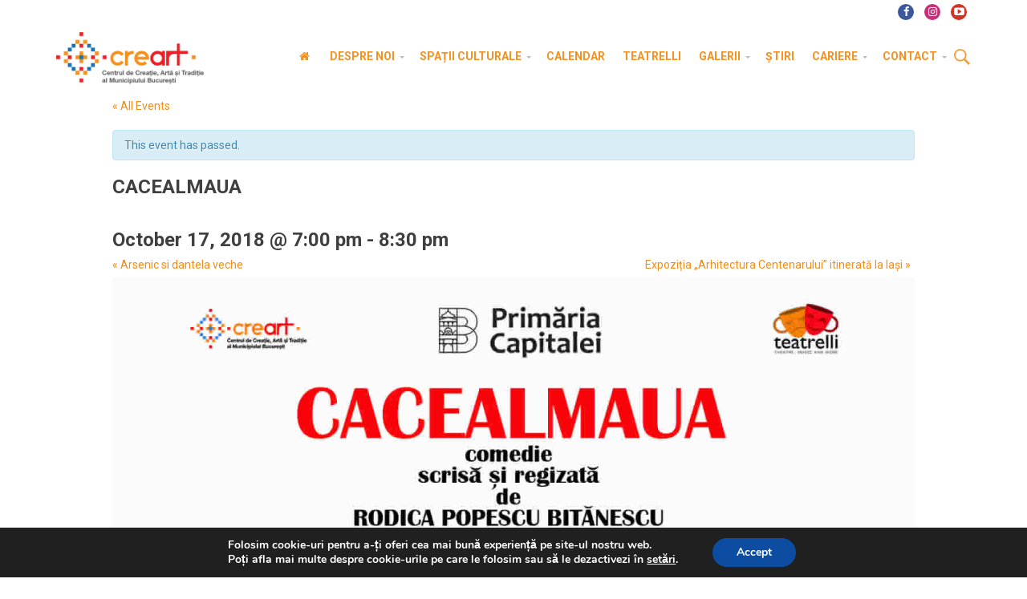

--- FILE ---
content_type: text/html; charset=UTF-8
request_url: https://www.creart.ro/eveniment/cacealmaua-4/
body_size: 17204
content:
<!DOCTYPE html><html
xmlns=http://www.w3.org/1999/xhtml lang=en-US>
<!--[if lt IE 7]><html
class="no-js ie6 oldie" lang=en-US> <![endif]-->
<!--[if IE 7]><html
class="no-js ie7 oldie" lang=en-US> <![endif]-->
<!--[if IE 8]><html
class="no-js ie8 oldie" lang=en-US> <![endif]-->
<!--[if gt IE 8]><html
lang=en-US><![endif]--><head><meta
http-equiv="Content-Type" content="text/html; charset=UTF-8"><meta
name="viewport" content="width=device-width, initial-scale=1.0, maximum-scale=1.0, minimum-scale=1.0"><link
rel=apple-touch-icon sizes=57x57 href=/favicon/apple-touch-icon-57x57.png><link
rel=apple-touch-icon sizes=60x60 href=/favicon/apple-touch-icon-60x60.png><link
rel=apple-touch-icon sizes=72x72 href=/favicon/apple-touch-icon-72x72.png><link
rel=apple-touch-icon sizes=76x76 href=/favicon/apple-touch-icon-76x76.png><link
rel=apple-touch-icon sizes=114x114 href=/favicon/apple-touch-icon-114x114.png><link
rel=apple-touch-icon sizes=120x120 href=/favicon/apple-touch-icon-120x120.png><link
rel=apple-touch-icon sizes=144x144 href=/favicon/apple-touch-icon-144x144.png><link
rel=apple-touch-icon sizes=152x152 href=/favicon/apple-touch-icon-152x152.png><link
rel=apple-touch-icon sizes=180x180 href=/favicon/apple-touch-icon-180x180.png><link
rel=icon type=image/png href=/favicon/favicon-32x32.png sizes=32x32><link
rel=icon type=image/png href=/favicon/favicon-194x194.png sizes=194x194><link
rel=icon type=image/png href=/favicon/favicon-96x96.png sizes=96x96><link
rel=icon type=image/png href=/favicon/android-chrome-192x192.png sizes=192x192><link
rel=icon type=image/png href=/favicon/favicon-16x16.png sizes=16x16><link
rel=manifest href=/favicon/manifest.json><link
rel="shortcut icon" href=/favicon/favicon.ico><meta
name="msapplication-TileColor" content="#ffffff"><meta
name="msapplication-TileImage" content="/favicon/mstile-144x144.png"><meta
name="msapplication-config" content="/favicon/browserconfig.xml"><meta
name="theme-color" content="#ffffff"><link
rel=alternate type=application/rss+xml title="creart RSS Feed" href=https://www.creart.ro/feed/ ><link
rel=alternate type=text/xml title="RSS .92" href=https://www.creart.ro/feed/rss/ ><link
rel=alternate type=application/atom+xml title="Atom 0.3" href=https://www.creart.ro/feed/atom/ ><link
rel=pingback href=https://www.creart.ro/xmlrpc.php>
<!--[if lt IE 9]> <script src=//cdnjs.cloudflare.com/ajax/libs/html5shiv/3.7/html5shiv.js></script> <script src=//cdnjs.cloudflare.com/ajax/libs/respond.js/1.4.2/respond.js></script> <![endif]--><meta
name='robots' content='index, follow, max-image-preview:large, max-snippet:-1, max-video-preview:-1'><title>CACEALMAUA - creart</title><link
rel=canonical href=https://www.creart.ro/eveniment/cacealmaua-4/ ><meta
property="og:locale" content="en_US"><meta
property="og:type" content="article"><meta
property="og:title" content="CACEALMAUA - creart"><meta
property="og:description" content="Comedie scrisă și regizată de Rodica Popescu Bitănescu “Cacealmaua” este o comedie spumoasă, de mare actualitate, cu un dialog inteligent, care te face să râzi dar și să meditezi în același timp. “Banul, cea mai vândută și cumpărată marfă, dar și cea mai scumpă. Credeți oare că banul poate rezolva totul? Sunteți siguri de banii [&hellip;]"><meta
property="og:url" content="https://www.creart.ro/eveniment/cacealmaua-4/"><meta
property="og:site_name" content="creart"><meta
property="article:publisher" content="https://www.facebook.com/creartpmb"><meta
property="article:modified_time" content="2018-10-15T12:49:27+00:00"><meta
property="og:image" content="https://www.creart.ro/wp-content/uploads/2018/05/Cacealmaua-WEB2.jpg"><meta
property="og:image:width" content="1400"><meta
property="og:image:height" content="1867"><meta
property="og:image:type" content="image/jpeg"><meta
name="twitter:label1" content="Est. reading time"><meta
name="twitter:data1" content="1 minute"> <script type=application/ld+json class=yoast-schema-graph>{"@context":"https://schema.org","@graph":[{"@type":"WebPage","@id":"https://www.creart.ro/eveniment/cacealmaua-4/","url":"https://www.creart.ro/eveniment/cacealmaua-4/","name":"CACEALMAUA - creart","isPartOf":{"@id":"https://www.creart.ro/#website"},"primaryImageOfPage":{"@id":"https://www.creart.ro/eveniment/cacealmaua-4/#primaryimage"},"image":{"@id":"https://www.creart.ro/eveniment/cacealmaua-4/#primaryimage"},"thumbnailUrl":"https://www.creart.ro/wp-content/uploads/2018/05/Cacealmaua-WEB2.jpg","datePublished":"2018-09-20T18:25:31+00:00","dateModified":"2018-10-15T12:49:27+00:00","breadcrumb":{"@id":"https://www.creart.ro/eveniment/cacealmaua-4/#breadcrumb"},"inLanguage":"en-US","potentialAction":[{"@type":"ReadAction","target":["https://www.creart.ro/eveniment/cacealmaua-4/"]}]},{"@type":"ImageObject","inLanguage":"en-US","@id":"https://www.creart.ro/eveniment/cacealmaua-4/#primaryimage","url":"https://www.creart.ro/wp-content/uploads/2018/05/Cacealmaua-WEB2.jpg","contentUrl":"https://www.creart.ro/wp-content/uploads/2018/05/Cacealmaua-WEB2.jpg","width":1400,"height":1867},{"@type":"BreadcrumbList","@id":"https://www.creart.ro/eveniment/cacealmaua-4/#breadcrumb","itemListElement":[{"@type":"ListItem","position":1,"name":"Acasă","item":"https://www.creart.ro/"},{"@type":"ListItem","position":2,"name":"CACEALMAUA"}]},{"@type":"WebSite","@id":"https://www.creart.ro/#website","url":"https://www.creart.ro/","name":"creart","description":"Centrul de Creatie, Arta si Traditie al Municipiului Bucuresti","publisher":{"@id":"https://www.creart.ro/#organization"},"potentialAction":[{"@type":"SearchAction","target":{"@type":"EntryPoint","urlTemplate":"https://www.creart.ro/?s={search_term_string}"},"query-input":"required name=search_term_string"}],"inLanguage":"en-US"},{"@type":"Organization","@id":"https://www.creart.ro/#organization","name":"creart","url":"https://www.creart.ro/","logo":{"@type":"ImageObject","inLanguage":"en-US","@id":"https://www.creart.ro/#/schema/logo/image/","url":"https://www.creart.ro/wp-content/uploads/2015/06/logo-creart.jpg","contentUrl":"https://www.creart.ro/wp-content/uploads/2015/06/logo-creart.jpg","width":200,"height":200,"caption":"creart"},"image":{"@id":"https://www.creart.ro/#/schema/logo/image/"},"sameAs":["https://www.facebook.com/creartpmb","https://twitter.com/creartBucuresti","https://www.youtube.com/channel/UCpQmcAsn7Vd4d3ZSgnp4_9Q"]}]}</script> <link
rel=dns-prefetch href=//fonts.googleapis.com> <script>window._wpemojiSettings={"baseUrl":"https:\/\/s.w.org\/images\/core\/emoji\/14.0.0\/72x72\/","ext":".png","svgUrl":"https:\/\/s.w.org\/images\/core\/emoji\/14.0.0\/svg\/","svgExt":".svg","source":{"concatemoji":"https:\/\/www.creart.ro\/wp-includes\/js\/wp-emoji-release.min.js?ver=02cae52745cd0c0bea51bfeaa79bb713"}};
/*! This file is auto-generated */
!function(e,a,t){var n,r,o,i=a.createElement("canvas"),p=i.getContext&&i.getContext("2d");function s(e,t){p.clearRect(0,0,i.width,i.height),p.fillText(e,0,0);e=i.toDataURL();return p.clearRect(0,0,i.width,i.height),p.fillText(t,0,0),e===i.toDataURL()}function c(e){var t=a.createElement("script");t.src=e,t.defer=t.type="text/javascript",a.getElementsByTagName("head")[0].appendChild(t)}for(o=Array("flag","emoji"),t.supports={everything:!0,everythingExceptFlag:!0},r=0;r<o.length;r++)t.supports[o[r]]=function(e){if(p&&p.fillText)switch(p.textBaseline="top",p.font="600 32px Arial",e){case"flag":return s("\ud83c\udff3\ufe0f\u200d\u26a7\ufe0f","\ud83c\udff3\ufe0f\u200b\u26a7\ufe0f")?!1:!s("\ud83c\uddfa\ud83c\uddf3","\ud83c\uddfa\u200b\ud83c\uddf3")&&!s("\ud83c\udff4\udb40\udc67\udb40\udc62\udb40\udc65\udb40\udc6e\udb40\udc67\udb40\udc7f","\ud83c\udff4\u200b\udb40\udc67\u200b\udb40\udc62\u200b\udb40\udc65\u200b\udb40\udc6e\u200b\udb40\udc67\u200b\udb40\udc7f");case"emoji":return!s("\ud83e\udef1\ud83c\udffb\u200d\ud83e\udef2\ud83c\udfff","\ud83e\udef1\ud83c\udffb\u200b\ud83e\udef2\ud83c\udfff")}return!1}(o[r]),t.supports.everything=t.supports.everything&&t.supports[o[r]],"flag"!==o[r]&&(t.supports.everythingExceptFlag=t.supports.everythingExceptFlag&&t.supports[o[r]]);t.supports.everythingExceptFlag=t.supports.everythingExceptFlag&&!t.supports.flag,t.DOMReady=!1,t.readyCallback=function(){t.DOMReady=!0},t.supports.everything||(n=function(){t.readyCallback()},a.addEventListener?(a.addEventListener("DOMContentLoaded",n,!1),e.addEventListener("load",n,!1)):(e.attachEvent("onload",n),a.attachEvent("onreadystatechange",function(){"complete"===a.readyState&&t.readyCallback()})),(e=t.source||{}).concatemoji?c(e.concatemoji):e.wpemoji&&e.twemoji&&(c(e.twemoji),c(e.wpemoji)))}(window,document,window._wpemojiSettings);</script> <style>img.wp-smiley,img.emoji{display:inline !important;border:none !important;box-shadow:none !important;height:1em !important;width:1em !important;margin:0
0.07em !important;vertical-align:-0.1em !important;background:none !important;padding:0
!important}</style><link
rel=stylesheet id=flick-css href='https://www.creart.ro/wp-content/plugins/mailchimp/assets/css/flick/flick.css?ver=1.6.1' type=text/css media=all><link
rel=stylesheet id=mailchimp_sf_main_css-css href='https://www.creart.ro/?mcsf_action=main_css&#038;ver=1.6.1' type=text/css media=all><link
rel=stylesheet id=wp-block-library-css href='https://www.creart.ro/wp-includes/css/dist/block-library/style.min.css?ver=02cae52745cd0c0bea51bfeaa79bb713' type=text/css media=all><link
rel=stylesheet id=classic-theme-styles-css href='https://www.creart.ro/wp-includes/css/classic-themes.min.css?ver=02cae52745cd0c0bea51bfeaa79bb713' type=text/css media=all><style id=global-styles-inline-css>/*<![CDATA[*/body{--wp--preset--color--black:#000;--wp--preset--color--cyan-bluish-gray:#abb8c3;--wp--preset--color--white:#fff;--wp--preset--color--pale-pink:#f78da7;--wp--preset--color--vivid-red:#cf2e2e;--wp--preset--color--luminous-vivid-orange:#ff6900;--wp--preset--color--luminous-vivid-amber:#fcb900;--wp--preset--color--light-green-cyan:#7bdcb5;--wp--preset--color--vivid-green-cyan:#00d084;--wp--preset--color--pale-cyan-blue:#8ed1fc;--wp--preset--color--vivid-cyan-blue:#0693e3;--wp--preset--color--vivid-purple:#9b51e0;--wp--preset--gradient--vivid-cyan-blue-to-vivid-purple:linear-gradient(135deg,rgba(6,147,227,1) 0%,rgb(155,81,224) 100%);--wp--preset--gradient--light-green-cyan-to-vivid-green-cyan:linear-gradient(135deg,rgb(122,220,180) 0%,rgb(0,208,130) 100%);--wp--preset--gradient--luminous-vivid-amber-to-luminous-vivid-orange:linear-gradient(135deg,rgba(252,185,0,1) 0%,rgba(255,105,0,1) 100%);--wp--preset--gradient--luminous-vivid-orange-to-vivid-red:linear-gradient(135deg,rgba(255,105,0,1) 0%,rgb(207,46,46) 100%);--wp--preset--gradient--very-light-gray-to-cyan-bluish-gray:linear-gradient(135deg,rgb(238,238,238) 0%,rgb(169,184,195) 100%);--wp--preset--gradient--cool-to-warm-spectrum:linear-gradient(135deg,rgb(74,234,220) 0%,rgb(151,120,209) 20%,rgb(207,42,186) 40%,rgb(238,44,130) 60%,rgb(251,105,98) 80%,rgb(254,248,76) 100%);--wp--preset--gradient--blush-light-purple:linear-gradient(135deg,rgb(255,206,236) 0%,rgb(152,150,240) 100%);--wp--preset--gradient--blush-bordeaux:linear-gradient(135deg,rgb(254,205,165) 0%,rgb(254,45,45) 50%,rgb(107,0,62) 100%);--wp--preset--gradient--luminous-dusk:linear-gradient(135deg,rgb(255,203,112) 0%,rgb(199,81,192) 50%,rgb(65,88,208) 100%);--wp--preset--gradient--pale-ocean:linear-gradient(135deg,rgb(255,245,203) 0%,rgb(182,227,212) 50%,rgb(51,167,181) 100%);--wp--preset--gradient--electric-grass:linear-gradient(135deg,rgb(202,248,128) 0%,rgb(113,206,126) 100%);--wp--preset--gradient--midnight:linear-gradient(135deg,rgb(2,3,129) 0%,rgb(40,116,252) 100%);--wp--preset--duotone--dark-grayscale:url('#wp-duotone-dark-grayscale');--wp--preset--duotone--grayscale:url('#wp-duotone-grayscale');--wp--preset--duotone--purple-yellow:url('#wp-duotone-purple-yellow');--wp--preset--duotone--blue-red:url('#wp-duotone-blue-red');--wp--preset--duotone--midnight:url('#wp-duotone-midnight');--wp--preset--duotone--magenta-yellow:url('#wp-duotone-magenta-yellow');--wp--preset--duotone--purple-green:url('#wp-duotone-purple-green');--wp--preset--duotone--blue-orange:url('#wp-duotone-blue-orange');--wp--preset--font-size--small:13px;--wp--preset--font-size--medium:20px;--wp--preset--font-size--large:36px;--wp--preset--font-size--x-large:42px;--wp--preset--spacing--20:0.44rem;--wp--preset--spacing--30:0.67rem;--wp--preset--spacing--40:1rem;--wp--preset--spacing--50:1.5rem;--wp--preset--spacing--60:2.25rem;--wp--preset--spacing--70:3.38rem;--wp--preset--spacing--80:5.06rem;--wp--preset--shadow--natural:6px 6px 9px rgba(0, 0, 0, 0.2);--wp--preset--shadow--deep:12px 12px 50px rgba(0, 0, 0, 0.4);--wp--preset--shadow--sharp:6px 6px 0px rgba(0, 0, 0, 0.2);--wp--preset--shadow--outlined:6px 6px 0px -3px rgba(255, 255, 255, 1), 6px 6px rgba(0, 0, 0, 1);--wp--preset--shadow--crisp:6px 6px 0px rgba(0, 0, 0, 1)}:where(.is-layout-flex){gap:0.5em}body .is-layout-flow>.alignleft{float:left;margin-inline-start:0;margin-inline-end:2em}body .is-layout-flow>.alignright{float:right;margin-inline-start:2em;margin-inline-end:0}body .is-layout-flow>.aligncenter{margin-left:auto !important;margin-right:auto !important}body .is-layout-constrained>.alignleft{float:left;margin-inline-start:0;margin-inline-end:2em}body .is-layout-constrained>.alignright{float:right;margin-inline-start:2em;margin-inline-end:0}body .is-layout-constrained>.aligncenter{margin-left:auto !important;margin-right:auto !important}body .is-layout-constrained>:where(:not(.alignleft):not(.alignright):not(.alignfull)){max-width:var(--wp--style--global--content-size);margin-left:auto !important;margin-right:auto !important}body .is-layout-constrained>.alignwide{max-width:var(--wp--style--global--wide-size)}body .is-layout-flex{display:flex}body .is-layout-flex{flex-wrap:wrap;align-items:center}body .is-layout-flex>*{margin:0}:where(.wp-block-columns.is-layout-flex){gap:2em}.has-black-color{color:var(--wp--preset--color--black) !important}.has-cyan-bluish-gray-color{color:var(--wp--preset--color--cyan-bluish-gray) !important}.has-white-color{color:var(--wp--preset--color--white) !important}.has-pale-pink-color{color:var(--wp--preset--color--pale-pink) !important}.has-vivid-red-color{color:var(--wp--preset--color--vivid-red) !important}.has-luminous-vivid-orange-color{color:var(--wp--preset--color--luminous-vivid-orange) !important}.has-luminous-vivid-amber-color{color:var(--wp--preset--color--luminous-vivid-amber) !important}.has-light-green-cyan-color{color:var(--wp--preset--color--light-green-cyan) !important}.has-vivid-green-cyan-color{color:var(--wp--preset--color--vivid-green-cyan) !important}.has-pale-cyan-blue-color{color:var(--wp--preset--color--pale-cyan-blue) !important}.has-vivid-cyan-blue-color{color:var(--wp--preset--color--vivid-cyan-blue) !important}.has-vivid-purple-color{color:var(--wp--preset--color--vivid-purple) !important}.has-black-background-color{background-color:var(--wp--preset--color--black) !important}.has-cyan-bluish-gray-background-color{background-color:var(--wp--preset--color--cyan-bluish-gray) !important}.has-white-background-color{background-color:var(--wp--preset--color--white) !important}.has-pale-pink-background-color{background-color:var(--wp--preset--color--pale-pink) !important}.has-vivid-red-background-color{background-color:var(--wp--preset--color--vivid-red) !important}.has-luminous-vivid-orange-background-color{background-color:var(--wp--preset--color--luminous-vivid-orange) !important}.has-luminous-vivid-amber-background-color{background-color:var(--wp--preset--color--luminous-vivid-amber) !important}.has-light-green-cyan-background-color{background-color:var(--wp--preset--color--light-green-cyan) !important}.has-vivid-green-cyan-background-color{background-color:var(--wp--preset--color--vivid-green-cyan) !important}.has-pale-cyan-blue-background-color{background-color:var(--wp--preset--color--pale-cyan-blue) !important}.has-vivid-cyan-blue-background-color{background-color:var(--wp--preset--color--vivid-cyan-blue) !important}.has-vivid-purple-background-color{background-color:var(--wp--preset--color--vivid-purple) !important}.has-black-border-color{border-color:var(--wp--preset--color--black) !important}.has-cyan-bluish-gray-border-color{border-color:var(--wp--preset--color--cyan-bluish-gray) !important}.has-white-border-color{border-color:var(--wp--preset--color--white) !important}.has-pale-pink-border-color{border-color:var(--wp--preset--color--pale-pink) !important}.has-vivid-red-border-color{border-color:var(--wp--preset--color--vivid-red) !important}.has-luminous-vivid-orange-border-color{border-color:var(--wp--preset--color--luminous-vivid-orange) !important}.has-luminous-vivid-amber-border-color{border-color:var(--wp--preset--color--luminous-vivid-amber) !important}.has-light-green-cyan-border-color{border-color:var(--wp--preset--color--light-green-cyan) !important}.has-vivid-green-cyan-border-color{border-color:var(--wp--preset--color--vivid-green-cyan) !important}.has-pale-cyan-blue-border-color{border-color:var(--wp--preset--color--pale-cyan-blue) !important}.has-vivid-cyan-blue-border-color{border-color:var(--wp--preset--color--vivid-cyan-blue) !important}.has-vivid-purple-border-color{border-color:var(--wp--preset--color--vivid-purple) !important}.has-vivid-cyan-blue-to-vivid-purple-gradient-background{background:var(--wp--preset--gradient--vivid-cyan-blue-to-vivid-purple) !important}.has-light-green-cyan-to-vivid-green-cyan-gradient-background{background:var(--wp--preset--gradient--light-green-cyan-to-vivid-green-cyan) !important}.has-luminous-vivid-amber-to-luminous-vivid-orange-gradient-background{background:var(--wp--preset--gradient--luminous-vivid-amber-to-luminous-vivid-orange) !important}.has-luminous-vivid-orange-to-vivid-red-gradient-background{background:var(--wp--preset--gradient--luminous-vivid-orange-to-vivid-red) !important}.has-very-light-gray-to-cyan-bluish-gray-gradient-background{background:var(--wp--preset--gradient--very-light-gray-to-cyan-bluish-gray) !important}.has-cool-to-warm-spectrum-gradient-background{background:var(--wp--preset--gradient--cool-to-warm-spectrum) !important}.has-blush-light-purple-gradient-background{background:var(--wp--preset--gradient--blush-light-purple) !important}.has-blush-bordeaux-gradient-background{background:var(--wp--preset--gradient--blush-bordeaux) !important}.has-luminous-dusk-gradient-background{background:var(--wp--preset--gradient--luminous-dusk) !important}.has-pale-ocean-gradient-background{background:var(--wp--preset--gradient--pale-ocean) !important}.has-electric-grass-gradient-background{background:var(--wp--preset--gradient--electric-grass) !important}.has-midnight-gradient-background{background:var(--wp--preset--gradient--midnight) !important}.has-small-font-size{font-size:var(--wp--preset--font-size--small) !important}.has-medium-font-size{font-size:var(--wp--preset--font-size--medium) !important}.has-large-font-size{font-size:var(--wp--preset--font-size--large) !important}.has-x-large-font-size{font-size:var(--wp--preset--font-size--x-large) !important}.wp-block-navigation a:where(:not(.wp-element-button)){color:inherit}:where(.wp-block-columns.is-layout-flex){gap:2em}.wp-block-pullquote{font-size:1.5em;line-height:1.6}/*]]>*/</style><link
rel=stylesheet id=client-logo-carouselowl-carousel_css-css href='https://www.creart.ro/wp-content/plugins/client-carousel/classes/assets/css/client_css.css?ver=1.0.0' type=text/css media=all><link
rel=stylesheet id=client-logo-carouselowl-carousel_css1-css href='https://www.creart.ro/wp-content/plugins/client-carousel/classes/assets/css/owl.carousel.css?ver=1.0.0' type=text/css media=all><link
rel=stylesheet id=client-logo-carouselfont-awesome-css href='https://www.creart.ro/wp-content/plugins/client-carousel/classes/assets/css/font-awesome.min.css?ver=1.0.0' type=text/css media=all><link
rel=stylesheet id=contact-form-7-css href='https://www.creart.ro/wp-content/plugins/contact-form-7/includes/css/styles.css?ver=5.8.7' type=text/css media=all><link
rel=stylesheet id=tribe-events-custom-jquery-styles-css href='https://www.creart.ro/wp-content/plugins/the-events-calendar/vendor/jquery/smoothness/jquery-ui-1.8.23.custom.css?ver=02cae52745cd0c0bea51bfeaa79bb713' type=text/css media=all><link
rel=stylesheet id=tribe-events-calendar-style-css href='https://www.creart.ro/wp-content/plugins/the-events-calendar/resources/tribe-events-full.min.css?ver=3.9.3' type=text/css media=all><link
rel=stylesheet id=tribe-events-calendar-mobile-style-css href='https://www.creart.ro/wp-content/plugins/the-events-calendar/resources/tribe-events-full-mobile.min.css?ver=3.9.3' type=text/css media='only screen and (max-width: 768px)'><link
rel=stylesheet id=tribe-events-calendar-pro-style-css href='https://www.creart.ro/wp-content/plugins/the-events-calendar-pro/resources/tribe-events-pro-full.min.css?ver=3.9' type=text/css media=all><link
rel=stylesheet id=tribe-events-calendar-pro-mobile-style-css href='https://www.creart.ro/wp-content/plugins/the-events-calendar-pro/resources/tribe-events-pro-full-mobile.min.css?ver=3.9' type=text/css media='only screen and (max-width: 768px)'><link
rel=stylesheet id=swd-bootstrap-css href='https://www.creart.ro/wp-content/themes/creart/library/media/css/bootstrap.min.css?ver=02cae52745cd0c0bea51bfeaa79bb713' type=text/css media=all><link
rel=stylesheet id=swd-mainstyle-css href='https://www.creart.ro/wp-content/themes/creart/style.css?ver=02cae52745cd0c0bea51bfeaa79bb713' type=text/css media=all><link
rel=stylesheet id=swd-fontello-css href='https://www.creart.ro/wp-content/themes/creart/library/media/css/fontello.css?ver=02cae52745cd0c0bea51bfeaa79bb713' type=text/css media=all><link
rel=stylesheet id=swd-googlefonts-css href='//fonts.googleapis.com/css?family=Roboto%3A400%2C700%2C500%7CRoboto+Condensed&#038;subset=latin%2Clatin-ext&#038;ver=1' type=text/css media=all><link
rel=stylesheet id=upw_theme_standard-css href='https://www.creart.ro/wp-content/plugins/ultimate-posts-widget/css/upw-theme-standard.min.css?ver=02cae52745cd0c0bea51bfeaa79bb713' type=text/css media=all><link
rel=stylesheet id=moove_gdpr_frontend-css href='https://www.creart.ro/wp-content/plugins/gdpr-cookie-compliance/dist/styles/gdpr-main.css?ver=5.0.9' type=text/css media=all><style id=moove_gdpr_frontend-inline-css>/*<![CDATA[*/#moove_gdpr_cookie_modal,#moove_gdpr_cookie_info_bar,.gdpr_cookie_settings_shortcode_content{font-family:&#039;Nunito&#039;,sans-serif}#moove_gdpr_save_popup_settings_button{background-color:#373737;color:#fff}#moove_gdpr_save_popup_settings_button:hover{background-color:#000}#moove_gdpr_cookie_info_bar .moove-gdpr-info-bar-container .moove-gdpr-info-bar-content a.mgbutton,#moove_gdpr_cookie_info_bar .moove-gdpr-info-bar-container .moove-gdpr-info-bar-content
button.mgbutton{background-color:#0C4DA2}#moove_gdpr_cookie_modal .moove-gdpr-modal-content .moove-gdpr-modal-footer-content .moove-gdpr-button-holder a.mgbutton,#moove_gdpr_cookie_modal .moove-gdpr-modal-content .moove-gdpr-modal-footer-content .moove-gdpr-button-holder button.mgbutton,.gdpr_cookie_settings_shortcode_content .gdpr-shr-button.button-green{background-color:#0C4DA2;border-color:#0C4DA2}#moove_gdpr_cookie_modal .moove-gdpr-modal-content .moove-gdpr-modal-footer-content .moove-gdpr-button-holder a.mgbutton:hover,#moove_gdpr_cookie_modal .moove-gdpr-modal-content .moove-gdpr-modal-footer-content .moove-gdpr-button-holder button.mgbutton:hover,.gdpr_cookie_settings_shortcode_content .gdpr-shr-button.button-green:hover{background-color:#fff;color:#0C4DA2}#moove_gdpr_cookie_modal .moove-gdpr-modal-content .moove-gdpr-modal-close i,#moove_gdpr_cookie_modal .moove-gdpr-modal-content .moove-gdpr-modal-close span.gdpr-icon{background-color:#0C4DA2;border:1px
solid #0C4DA2}#moove_gdpr_cookie_info_bar span.moove-gdpr-infobar-allow-all.focus-g,#moove_gdpr_cookie_info_bar span.moove-gdpr-infobar-allow-all:focus,#moove_gdpr_cookie_info_bar button.moove-gdpr-infobar-allow-all.focus-g,#moove_gdpr_cookie_info_bar button.moove-gdpr-infobar-allow-all:focus,#moove_gdpr_cookie_info_bar span.moove-gdpr-infobar-reject-btn.focus-g,#moove_gdpr_cookie_info_bar span.moove-gdpr-infobar-reject-btn:focus,#moove_gdpr_cookie_info_bar button.moove-gdpr-infobar-reject-btn.focus-g,#moove_gdpr_cookie_info_bar button.moove-gdpr-infobar-reject-btn:focus,#moove_gdpr_cookie_info_bar span.change-settings-button.focus-g,#moove_gdpr_cookie_info_bar span.change-settings-button:focus,#moove_gdpr_cookie_info_bar button.change-settings-button.focus-g,#moove_gdpr_cookie_info_bar button.change-settings-button:focus{-webkit-box-shadow:0 0 1px 3px #0C4DA2;-moz-box-shadow:0 0 1px 3px #0C4DA2;box-shadow:0 0 1px 3px #0C4DA2}#moove_gdpr_cookie_modal .moove-gdpr-modal-content .moove-gdpr-modal-close i:hover,#moove_gdpr_cookie_modal .moove-gdpr-modal-content .moove-gdpr-modal-close span.gdpr-icon:hover,#moove_gdpr_cookie_info_bar span[data-href]>u.change-settings-button{color:#0C4DA2}#moove_gdpr_cookie_modal .moove-gdpr-modal-content .moove-gdpr-modal-left-content #moove-gdpr-menu li.menu-item-selected a span.gdpr-icon,#moove_gdpr_cookie_modal .moove-gdpr-modal-content .moove-gdpr-modal-left-content #moove-gdpr-menu li.menu-item-selected button span.gdpr-icon{color:inherit}#moove_gdpr_cookie_modal .moove-gdpr-modal-content .moove-gdpr-modal-left-content #moove-gdpr-menu li a span.gdpr-icon,#moove_gdpr_cookie_modal .moove-gdpr-modal-content .moove-gdpr-modal-left-content #moove-gdpr-menu li button span.gdpr-icon{color:inherit}#moove_gdpr_cookie_modal .gdpr-acc-link{line-height:0;font-size:0;color:transparent;position:absolute}#moove_gdpr_cookie_modal .moove-gdpr-modal-content .moove-gdpr-modal-close:hover i,#moove_gdpr_cookie_modal .moove-gdpr-modal-content .moove-gdpr-modal-left-content #moove-gdpr-menu li a,#moove_gdpr_cookie_modal .moove-gdpr-modal-content .moove-gdpr-modal-left-content #moove-gdpr-menu li button,#moove_gdpr_cookie_modal .moove-gdpr-modal-content .moove-gdpr-modal-left-content #moove-gdpr-menu li button i,#moove_gdpr_cookie_modal .moove-gdpr-modal-content .moove-gdpr-modal-left-content #moove-gdpr-menu li a i,#moove_gdpr_cookie_modal .moove-gdpr-modal-content .moove-gdpr-tab-main .moove-gdpr-tab-main-content a:hover,#moove_gdpr_cookie_info_bar.moove-gdpr-dark-scheme .moove-gdpr-info-bar-container .moove-gdpr-info-bar-content a.mgbutton:hover,#moove_gdpr_cookie_info_bar.moove-gdpr-dark-scheme .moove-gdpr-info-bar-container .moove-gdpr-info-bar-content button.mgbutton:hover,#moove_gdpr_cookie_info_bar.moove-gdpr-dark-scheme .moove-gdpr-info-bar-container .moove-gdpr-info-bar-content a:hover,#moove_gdpr_cookie_info_bar.moove-gdpr-dark-scheme .moove-gdpr-info-bar-container .moove-gdpr-info-bar-content button:hover,#moove_gdpr_cookie_info_bar.moove-gdpr-dark-scheme .moove-gdpr-info-bar-container .moove-gdpr-info-bar-content span.change-settings-button:hover,#moove_gdpr_cookie_info_bar.moove-gdpr-dark-scheme .moove-gdpr-info-bar-container .moove-gdpr-info-bar-content button.change-settings-button:hover,#moove_gdpr_cookie_info_bar.moove-gdpr-dark-scheme .moove-gdpr-info-bar-container .moove-gdpr-info-bar-content u.change-settings-button:hover,#moove_gdpr_cookie_info_bar span[data-href]>u.change-settings-button,#moove_gdpr_cookie_info_bar.moove-gdpr-dark-scheme .moove-gdpr-info-bar-container .moove-gdpr-info-bar-content a.mgbutton.focus-g,#moove_gdpr_cookie_info_bar.moove-gdpr-dark-scheme .moove-gdpr-info-bar-container .moove-gdpr-info-bar-content button.mgbutton.focus-g,#moove_gdpr_cookie_info_bar.moove-gdpr-dark-scheme .moove-gdpr-info-bar-container .moove-gdpr-info-bar-content a.focus-g,#moove_gdpr_cookie_info_bar.moove-gdpr-dark-scheme .moove-gdpr-info-bar-container .moove-gdpr-info-bar-content button.focus-g,#moove_gdpr_cookie_info_bar.moove-gdpr-dark-scheme .moove-gdpr-info-bar-container .moove-gdpr-info-bar-content a.mgbutton:focus,#moove_gdpr_cookie_info_bar.moove-gdpr-dark-scheme .moove-gdpr-info-bar-container .moove-gdpr-info-bar-content button.mgbutton:focus,#moove_gdpr_cookie_info_bar.moove-gdpr-dark-scheme .moove-gdpr-info-bar-container .moove-gdpr-info-bar-content a:focus,#moove_gdpr_cookie_info_bar.moove-gdpr-dark-scheme .moove-gdpr-info-bar-container .moove-gdpr-info-bar-content button:focus,#moove_gdpr_cookie_info_bar.moove-gdpr-dark-scheme .moove-gdpr-info-bar-container .moove-gdpr-info-bar-content span.change-settings-button.focus-g,span.change-settings-button:focus,button.change-settings-button.focus-g,button.change-settings-button:focus,#moove_gdpr_cookie_info_bar.moove-gdpr-dark-scheme .moove-gdpr-info-bar-container .moove-gdpr-info-bar-content u.change-settings-button.focus-g,#moove_gdpr_cookie_info_bar.moove-gdpr-dark-scheme .moove-gdpr-info-bar-container .moove-gdpr-info-bar-content u.change-settings-button:focus{color:#0C4DA2}#moove_gdpr_cookie_modal .moove-gdpr-branding.focus-g span,#moove_gdpr_cookie_modal .moove-gdpr-modal-content .moove-gdpr-tab-main a.focus-g,#moove_gdpr_cookie_modal .moove-gdpr-modal-content .moove-gdpr-tab-main .gdpr-cd-details-toggle.focus-g{color:#0C4DA2}#moove_gdpr_cookie_modal.gdpr_lightbox-hide{display:none}/*]]>*/</style><link
rel=stylesheet id=ubermenu-basic-css href='https://www.creart.ro/wp-content/plugins/ubermenu/standard/styles/basic.css?ver=2.3.1.1' type=text/css media=all><link
rel=stylesheet id=ubermenu-grey-white-css href='https://www.creart.ro/wp-content/plugins/ubermenu/core/styles/skins/blackwhite.css?ver=2.3.1.1' type=text/css media=all>
<script src='https://www.creart.ro/wp-includes/js/jquery/jquery.min.js?ver=3.6.4' id=jquery-core-js></script> <script src='https://www.creart.ro/wp-includes/js/jquery/jquery-migrate.min.js?ver=3.4.0' id=jquery-migrate-js></script> <script src='https://www.creart.ro/wp-content/plugins/bootstrap-shortcodes/js/bootstrap.js?ver=02cae52745cd0c0bea51bfeaa79bb713' id=bs_bootstrap-js></script> <script src='https://www.creart.ro/wp-content/plugins/bootstrap-shortcodes/js/init.js?ver=02cae52745cd0c0bea51bfeaa79bb713' id=bs_init-js></script> <script src='https://www.creart.ro/wp-content/plugins/the-events-calendar/vendor/jquery-resize/jquery.ba-resize.min.js?ver=1.1' id=tribe-events-jquery-resize-js></script> <script id=tribe-events-calendar-script-js-extra>var tribe_js_config={"permalink_settings":"\/%postname%\/","events_post_type":"tribe_events","events_base":"https:\/\/www.creart.ro\/evenimente\/"};</script> <script src='https://www.creart.ro/wp-content/plugins/the-events-calendar/resources/tribe-events.min.js?ver=3.9.3' id=tribe-events-calendar-script-js></script> <script id=tribe-events-pro-js-extra>var TribeEventsPro={"geocenter":{"max_lat":"44.4453251","max_lng":"26.1000171","min_lat":"44.4453251","min_lng":"26.1000171"},"map_tooltip_event":"Event: ","map_tooltip_address":"Address: ","recurrence":{"splitAllMessage":"You are about to split this series in two.\n\nThe event you selected and all subsequent events in the series will be separated into a new series of events that you can edit independently of the original series.\n\nThis action cannot be undone.","splitSingleMessage":"You are about to break this event out of its series.\n\nYou will be able to edit it independently of the original series.\n\nThis action cannot be undone.","bulkDeleteConfirmationMessage":"Are you sure you want to trash all occurrences of these events?"}};</script> <script src='https://www.creart.ro/wp-content/plugins/the-events-calendar-pro/resources/tribe-events-pro.min.js?ver=3.9' id=tribe-events-pro-js></script> <script src='https://www.creart.ro/wp-content/plugins/client-carousel/classes/assets/js/owl.carousel.min.js?ver=02cae52745cd0c0bea51bfeaa79bb713' id=client-logo-carouselcarousel-owl-js></script> <script src='https://www.creart.ro/wp-content/plugins/client-carousel/classes/assets/js/modernizr.custom.js?ver=02cae52745cd0c0bea51bfeaa79bb713' id=client-logo-carousel.modernizr.custom-js></script> <script src='https://www.creart.ro/wp-content/plugins/client-carousel/classes/assets/js/bootstrap.min.js?ver=02cae52745cd0c0bea51bfeaa79bb713' id=client-logo-carousel.bootstrap_min-js></script> <link
rel=https://api.w.org/ href=https://www.creart.ro/wp-json/ ><link
rel=EditURI type=application/rsd+xml title=RSD href=https://www.creart.ro/xmlrpc.php?rsd><link
rel=wlwmanifest type=application/wlwmanifest+xml href=https://www.creart.ro/wp-includes/wlwmanifest.xml><link
rel=shortlink href='https://www.creart.ro/?p=38742'><link
rel=alternate type=application/json+oembed href="https://www.creart.ro/wp-json/oembed/1.0/embed?url=https%3A%2F%2Fwww.creart.ro%2Feveniment%2Fcacealmaua-4%2F"><link
rel=alternate type=text/xml+oembed href="https://www.creart.ro/wp-json/oembed/1.0/embed?url=https%3A%2F%2Fwww.creart.ro%2Feveniment%2Fcacealmaua-4%2F&#038;format=xml"> <script>jQuery(function($){$('.date-pick').each(function(){var format=$(this).data('format')||'mm/dd/yyyy';format=format.replace(/yyyy/i,'yy');$(this).datepicker({autoFocusNextInput:true,constrainInput:false,changeMonth:true,changeYear:true,beforeShow:function(input,inst){$('#ui-datepicker-div').addClass('show');},dateFormat:format.toLowerCase(),});});d=new Date();$('.birthdate-pick').each(function(){var format=$(this).data('format')||'mm/dd';format=format.replace(/yyyy/i,'yy');$(this).datepicker({autoFocusNextInput:true,constrainInput:false,changeMonth:true,changeYear:false,minDate:new Date(d.getFullYear(),1-1,1),maxDate:new Date(d.getFullYear(),12-1,31),beforeShow:function(input,inst){$('#ui-datepicker-div').removeClass('show');},dateFormat:format.toLowerCase(),});});});</script> <script type=application/ld+json>[{"@context":"http://schema.org","@type":"Event","name":"CACEALMAUA","image":"https://www.creart.ro/wp-content/uploads/2018/05/Cacealmaua-WEB2.jpg","url":"https://www.creart.ro/eveniment/cacealmaua-4/","startDate":"2018-10-17T16:00:00+00:00","endDate":"2018-10-17T17:30:00+00:00","location":{"@type":"Place","name":"Creart","address":"Pia\u021ba Lahovari, nr. 7,  Bucuresti,  Rom\u00e2nia"}}]</script> <style id=ubermenu-style-generator-css>#megaMenu .ss-nav-menu-with-img > a > .wpmega-link-title, #megaMenu .ss-nav-menu-with-img > a > .wpmega-link-description, #megaMenu .ss-nav-menu-with-img > a > .wpmega-item-description, #megaMenu .ss-nav-menu-with-img > span.um-anchoremulator > .wpmega-link-title, #megaMenu .ss-nav-menu-with-img > span.um-anchoremulator > .wpmega-link-description, #megaMenu .ss-nav-menu-with-img>span.um-anchoremulator>.wpmega-item-description{padding-left:23px}</style><style id=wp-custom-css>.section-title
h3{margin-top:20px;padding-left:22px;padding-top:2px;font-size:18px;text-transform:uppercase;font-weight:400;background:url(library/media/images/headline-small-bg.png) no-repeat left px}</style></head><body
class="singular single y2026 m01 d22 h01 s-y2018 s-m09 s-d20 s-h23 s-author-anca-neatu unknown-os unknown-browser tribe_events"><div
id=fb-root></div> <script async defer crossorigin=anonymous src="https://connect.facebook.net/en_US/sdk.js#xfbml=1&version=v6.0"></script> <div
class=wrapper><div
class=svgContainer><svg></svg></div><div
class="header navbar navbar-default"><div
class=container><div
class=row><div
class="col-sm-12 top-social text-right">
<a
href=https://www.facebook.com/creartpmb><i
class="icon icon-facebook"></i></a>
<a
href=https://www.instagram.com/creartbucuresti/ ><i
class="icon icon-instagram"></i></a>
<a
href=https://www.youtube.com/channel/UCpQmcAsn7Vd4d3ZSgnp4_9Q><i
class="icon icon-youtube-play"></i></a></div></div><div
class=navbar-header id=logo>
<a
href=https://www.creart.ro/ title="creart - Centrul de Creatie, Arta si Traditie al Municipiului Bucuresti" rel=home class=navbar-brand><img
class=img-responsive src=https://www.creart.ro/wp-content/themes/creart/library/media/images/logo-creart.png alt=creart></a></div><div
id=megaMenu class="megaMenuContainer megaMenu-nojs wpmega-preset-grey-white megaResponsive megaResponsiveToggle wpmega-withjs megaMenuOnHover megaFullWidth megaMenuHorizontal wpmega-noconflict megaMinimizeResiduals megaResetStyles"><div
id=megaMenuToggle class=megaMenuToggle>Menu&nbsp; <span
class=megaMenuToggle-icon></span></div><ul
id=megaUber class=megaMenu><li
id=menu-item-17 class="menu-item menu-item-type-custom menu-item-object-custom menu-item-home ss-nav-menu-item-0 ss-nav-menu-item-depth-0 ss-nav-menu-reg"><a
href=https://www.creart.ro/ ><span
class=wpmega-link-title><span
class="icon icon-home"></span></span></a></li><li
id=menu-item-8790 class="menu-item menu-item-type-post_type menu-item-object-page menu-item-has-children mega-with-sub ss-nav-menu-item-1 ss-nav-menu-item-depth-0 ss-nav-menu-reg"><a
href=https://www.creart.ro/despre/ ><span
class=wpmega-link-title>Despre noi</span></a><ul
class="sub-menu sub-menu-1">
<li
id=menu-item-9082 class="menu-item menu-item-type-post_type menu-item-object-page ss-nav-menu-item-depth-1"><a
href=https://www.creart.ro/despre/echipa-creart/ ><span
class=wpmega-link-title>Echipa</span></a></li><li
id=menu-item-41092 class="menu-item menu-item-type-post_type menu-item-object-page ss-nav-menu-item-depth-1"><a
href=https://www.creart.ro/despre/legislatie-privind-organizarea-si-functionarea-institutiei/ ><span
class=wpmega-link-title>Legislaţie privind organizarea şi funcţionarea instituţiei</span></a></li><li
id=menu-item-35841 class="menu-item menu-item-type-custom menu-item-object-custom menu-item-has-children ss-nav-menu-item-depth-1"><a
href=https://www.creart.ro/despre/informatii-de-interes-public/ ><span
class=wpmega-link-title>Informatii si documente de interes public</span></a><ul
class="sub-menu sub-menu-2">
<li
id=menu-item-41075 class="menu-item menu-item-type-post_type menu-item-object-page ss-nav-menu-item-depth-2"><a
href=https://www.creart.ro/achizitii-publice/ ><span
class=wpmega-link-title>Achiziții Publice</span></a></li><li
id=menu-item-41142 class="menu-item menu-item-type-post_type menu-item-object-page ss-nav-menu-item-depth-2"><a
href=https://www.creart.ro/despre/legea-544-2001-si-norme-de-aplicare/ ><span
class=wpmega-link-title>Legea 544/2001 și Legea 179/2022</span></a></li><li
id=menu-item-51408 class="menu-item menu-item-type-custom menu-item-object-custom ss-nav-menu-item-depth-2"><a
href=https://www.creart.ro/wp-content/uploads/2025/02/Anexa-2-Buletin-informativ.pdf><span
class=wpmega-link-title>Anexa 2 – Buletin Informativ</span></a></li><li
id=menu-item-41154 class="menu-item menu-item-type-post_type menu-item-object-page ss-nav-menu-item-depth-2"><a
href=https://www.creart.ro/despre/informatii-de-interes-public/modalitati-de-contestare-a-raspunsului-oferit-in-baza-legii-544-2001/ ><span
class=wpmega-link-title>Modalități de contestare a răspunsului oferit în baza Legii 544/2001</span></a></li><li
id=menu-item-41147 class="menu-item menu-item-type-post_type menu-item-object-page ss-nav-menu-item-depth-2"><a
href=https://www.creart.ro/despre/informatii-de-interes-public/model-formular-tip-cerere-de-informatii-de-interes-public/ ><span
class=wpmega-link-title>Model – Formular-tip cerere de informații de interes public</span></a></li><li
id=menu-item-41157 class="menu-item menu-item-type-post_type menu-item-object-page ss-nav-menu-item-depth-2"><a
href=https://www.creart.ro/despre/informatii-de-interes-public/responsabil-cu-protectia-datelor-personale/ ><span
class=wpmega-link-title>Responsabil cu protecția datelor personale</span></a></li><li
id=menu-item-9079 class="menu-item menu-item-type-post_type menu-item-object-page ss-nav-menu-item-depth-2"><a
href=https://www.creart.ro/despre/buget/ ><span
class=wpmega-link-title>Buget</span></a></li><li
id=menu-item-41552 class="menu-item menu-item-type-post_type menu-item-object-page ss-nav-menu-item-depth-2"><a
href=https://www.creart.ro/despre/informatii-de-interes-public/bilanturi-contabile/ ><span
class=wpmega-link-title>Bilanțuri Contabile</span></a></li><li
id=menu-item-23938 class="menu-item menu-item-type-post_type menu-item-object-page ss-nav-menu-item-depth-2"><a
href=https://www.creart.ro/despre/situatia-platilor-executie-bugetara/ ><span
class=wpmega-link-title>Situatia plăților (execuție bugetară)</span></a></li><li
id=menu-item-9081 class="menu-item menu-item-type-post_type menu-item-object-page ss-nav-menu-item-depth-2"><a
href=https://www.creart.ro/despre/declaratii-de-avere/ ><span
class=wpmega-link-title>Declarații de avere și de interese</span></a></li><li
id=menu-item-9080 class="menu-item menu-item-type-post_type menu-item-object-page ss-nav-menu-item-depth-2"><a
href=https://www.creart.ro/despre/cod-de-etica/ ><span
class=wpmega-link-title>Cod de etică și de integritate</span></a></li><li
id=menu-item-9085 class="menu-item menu-item-type-post_type menu-item-object-page ss-nav-menu-item-depth-2"><a
href=https://www.creart.ro/despre/regulament-intern/ ><span
class=wpmega-link-title>Regulament Intern</span></a></li><li
id=menu-item-9086 class="menu-item menu-item-type-post_type menu-item-object-page ss-nav-menu-item-depth-2"><a
href=https://www.creart.ro/despre/rof/ ><span
class=wpmega-link-title>Regulament Organizare si Functionare</span></a></li><li
id=menu-item-37391 class="menu-item menu-item-type-post_type menu-item-object-page ss-nav-menu-item-depth-2"><a
href=https://www.creart.ro/despre/informatii-de-interes-public/situatie-venituri-salariale/ ><span
class=wpmega-link-title>Transparența veniturilor salariale</span></a></li><li
id=menu-item-13286 class="menu-item menu-item-type-post_type menu-item-object-page ss-nav-menu-item-depth-2"><a
href=https://www.creart.ro/rapoarte-si-studii/ ><span
class=wpmega-link-title>Rapoarte si studii</span></a></li><li
id=menu-item-43527 class="menu-item menu-item-type-post_type menu-item-object-page ss-nav-menu-item-depth-2"><a
href=https://www.creart.ro/despre/informatii-de-interes-public/proiecte-si-programe-culturale-finantate/ ><span
class=wpmega-link-title>Proiecte si programe culturale finantate</span></a></li><li
id=menu-item-44302 class="menu-item menu-item-type-post_type menu-item-object-page ss-nav-menu-item-depth-2"><a
href=https://www.creart.ro/despre/informatii-de-interes-public/programe-si-strategii/ ><span
class=wpmega-link-title>Programe si strategii</span></a></li><li
id=menu-item-49629 class="menu-item menu-item-type-post_type menu-item-object-page ss-nav-menu-item-depth-2"><a
href=https://www.creart.ro/informare-aplicare-lege-nr-9-2023/ ><span
class=wpmega-link-title>Informare aplicare Lege nr. 9/2023</span></a></li><li
id=menu-item-50535 class="menu-item menu-item-type-custom menu-item-object-custom ss-nav-menu-item-depth-2"><a
href=https://www.creart.ro/wp-content/uploads/2024/07/Convocator-Creart-initiere-negociere-colectiva-CCM.pdf><span
class=wpmega-link-title>Convocator &#8211; Anunt privind initierea negocierii CCM 2024 &#8211; 2026 la nivel de unitate – Creart</span></a></li><li
id=menu-item-51811 class="menu-item menu-item-type-custom menu-item-object-custom ss-nav-menu-item-depth-2"><a
href=https://www.creart.ro/wp-content/uploads/2025/04/Contract%20Colectiv%20de%20Munca%20CREART%20pentru%20perioada%202024%20-2026.pdf><span
class=wpmega-link-title>Contract Colectiv de Munca CREART pentru perioada 2024 &#8211; 2026</span></a></li></ul>
</li><li
id=menu-item-48020 class="menu-item menu-item-type-post_type menu-item-object-page menu-item-has-children ss-nav-menu-item-depth-1"><a
href=https://www.creart.ro/integritatea-institutionala/ ><span
class=wpmega-link-title>Integritatea Instituțională</span></a><ul
class="sub-menu sub-menu-2">
<li
id=menu-item-40997 class="menu-item menu-item-type-post_type menu-item-object-page ss-nav-menu-item-depth-2"><a
href=https://www.creart.ro/despre/implementarea-strategiei-nationale-anticoruptie-2016-2020/ ><span
class=wpmega-link-title>Implementarea Strategiei Nationale Anticoruptie 2016 – 2020</span></a></li><li
id=menu-item-47264 class="menu-item menu-item-type-post_type menu-item-object-page ss-nav-menu-item-depth-2"><a
href=https://www.creart.ro/implementarea-strategiei-nationale-anticoruptie-2021-2025/ ><span
class=wpmega-link-title>Implementarea Strategiei Naționale Anticorupție 2021 – 2025</span></a></li><li
id=menu-item-49235 class="menu-item menu-item-type-custom menu-item-object-custom ss-nav-menu-item-depth-2"><a
href=https://www.creart.ro/consolidarea-sistemului-de-management-anticoruptie/ ><span
class=wpmega-link-title>Consolidarea Sistemului de Management Anticorupție</span></a></li></ul>
</li><li
id=menu-item-43836 class="menu-item menu-item-type-post_type menu-item-object-page ss-nav-menu-item-depth-1"><a
href=https://www.creart.ro/despre/agenda-conducerii/ ><span
class=wpmega-link-title>Agenda conducerii</span></a></li><li
id=menu-item-9083 class="menu-item menu-item-type-post_type menu-item-object-page ss-nav-menu-item-depth-1"><a
href=https://www.creart.ro/despre/legaturi-utile/ ><span
class=wpmega-link-title>Legături Utile</span></a></li><li
id=menu-item-9084 class="menu-item menu-item-type-post_type menu-item-object-page ss-nav-menu-item-depth-1"><a
href=https://www.creart.ro/despre/parteneri/ ><span
class=wpmega-link-title>Parteneri Media</span></a></li></ul>
</li><li
id=menu-item-8945 class="menu-item menu-item-type-post_type menu-item-object-page menu-item-has-children mega-with-sub ss-nav-menu-item-2 ss-nav-menu-item-depth-0 ss-nav-menu-mega ss-nav-menu-mega-alignCenter"><a
href=https://www.creart.ro/spatii-culturale/ ><span
class=wpmega-link-title>Spații culturale</span></a><ul
class="sub-menu sub-menu-1">
<li
id=menu-item-2033 class="menu-item menu-item-type-post_type menu-item-object-page ss-nav-menu-item-depth-1 ss-nav-menu-with-img"><a
title=" " href=https://www.creart.ro/expozitii-galeria-creart/ ><img
class="um-img um-img-noresize" src=https://www.creart.ro/wp-content/uploads/2015/08/Galeria-creart.jpg alt="Galeria Creart" title="Galeria Creart"><span
class=wpmega-link-title>Expozitii<br>Galeria creart</span></a></li><li
id=menu-item-3776 class="menu-item menu-item-type-post_type menu-item-object-page ss-nav-menu-item-depth-1 ss-nav-menu-with-img"><a
href=https://www.creart.ro/gradina-cu-filme-cinema/ ><img
class="um-img um-img-noresize" src=https://www.creart.ro/wp-content/uploads/2015/08/gradinacufilme.jpg alt="Gradina cu Filme" title="Gradina cu Filme"><span
class=wpmega-link-title>Gradina cu Filme<br> Cinema&#038;More</span></a></li><li
id=menu-item-2034 class="menu-item menu-item-type-post_type menu-item-object-page ss-nav-menu-item-depth-1 ss-nav-menu-with-img"><a
href=https://www.creart.ro/ateliere-de-creatie-pentru-copii-2/ ><img
class="um-img um-img-noresize" src=https://www.creart.ro/wp-content/uploads/2015/08/Ateliere-de-creatie2.jpg alt="Ateliere de Creatie" title="Ateliere de Creatie"><span
class=wpmega-link-title>Atelierele de creatie<br>pentru copii</span></a></li></ul>
</li><li
id=menu-item-76 class="menu-item menu-item-type-custom menu-item-object-custom ss-nav-menu-item-3 ss-nav-menu-item-depth-0 ss-nav-menu-reg"><a
title="Evenimentele Noastre" href=https://www.creart.ro/evenimente><span
class=wpmega-link-title>Calendar</span></a></li><li
id=menu-item-42227 class="menu-item menu-item-type-custom menu-item-object-custom ss-nav-menu-item-4 ss-nav-menu-item-depth-0 ss-nav-menu-reg"><a
href=https://www.teatrelli.com><span
class=wpmega-link-title>Teatrelli</span></a></li><li
id=menu-item-8619 class="menu-item menu-item-type-taxonomy menu-item-object-category menu-item-has-children mega-with-sub ss-nav-menu-item-5 ss-nav-menu-item-depth-0 ss-nav-menu-mega ss-nav-menu-mega-alignCenter"><a
title=Galerii href=https://www.creart.ro/category/galerii-foto/ ><span
class=wpmega-link-title>Galerii</span></a><ul
class="sub-menu sub-menu-1">
<li
id=menu-item-14178 class="menu-item menu-item-type-taxonomy menu-item-object-category ss-nav-menu-item-depth-1 ss-nav-menu-with-img"><a
href=https://www.creart.ro/category/galerii-foto/ ><img
class="um-img um-img-noresize" src=https://www.creart.ro/wp-content/uploads/2022/01/1.jpg alt=1 title=1><span
class=wpmega-link-title>Galerii Foto</span></a></li><li
id=menu-item-8630 class="menu-item menu-item-type-post_type menu-item-object-page ss-nav-menu-item-depth-1 ss-nav-menu-with-img"><a
title="Galerii Video" href=https://www.creart.ro/galerii-video-2/ ><img
class="um-img um-img-noresize" src=https://www.creart.ro/wp-content/uploads/2022/01/2.jpg alt=2 title=2><span
class=wpmega-link-title>Galerii Video</span></a></li></ul>
</li><li
id=menu-item-8439 class="menu-item menu-item-type-taxonomy menu-item-object-category ss-nav-menu-item-6 ss-nav-menu-item-depth-0 ss-nav-menu-reg"><a
title=Știri href=https://www.creart.ro/category/stiri/ ><span
class=wpmega-link-title>Știri</span></a></li><li
id=menu-item-47070 class="menu-item menu-item-type-post_type menu-item-object-page menu-item-has-children mega-with-sub ss-nav-menu-item-7 ss-nav-menu-item-depth-0 ss-nav-menu-reg"><a
href=https://www.creart.ro/cariere/ ><span
class=wpmega-link-title>Cariere</span></a><ul
class="sub-menu sub-menu-1">
<li
id=menu-item-46058 class="menu-item menu-item-type-post_type menu-item-object-page ss-nav-menu-item-depth-1"><a
href=https://www.creart.ro/examen-promovare/ ><span
class=wpmega-link-title>Examen promovare</span></a></li><li
id=menu-item-36771 class="menu-item menu-item-type-post_type menu-item-object-page ss-nav-menu-item-depth-1"><a
href=https://www.creart.ro/concursuri/ ><span
class=wpmega-link-title>Concursuri</span></a></li></ul>
</li><li
id=menu-item-55 class="menu-item menu-item-type-post_type menu-item-object-page menu-item-has-children mega-with-sub ss-nav-menu-item-8 ss-nav-menu-item-depth-0 ss-nav-menu-reg"><a
title=Contact href=https://www.creart.ro/contact-creart/ ><span
class=wpmega-link-title>Contact</span></a><ul
class="sub-menu sub-menu-1">
<li
id=menu-item-44238 class="menu-item menu-item-type-post_type menu-item-object-page ss-nav-menu-item-depth-1"><a
href=https://www.creart.ro/contact-creart/audiente/ ><span
class=wpmega-link-title>Audiențe</span></a></li><li
id=menu-item-44237 class="menu-item menu-item-type-post_type menu-item-object-page ss-nav-menu-item-depth-1"><a
href=https://www.creart.ro/contact-creart/petitii/ ><span
class=wpmega-link-title>Petiții</span></a></li></ul>
</li><li
class='dropdown menu-item menu-header-search' role=presentation>
<a
id=drop1 class="dropdown-toggle cautare" data-target=# data-toggle=dropdown href=# role=button aria-haspopup=true aria-expanded=false>Cauta</a><ul
class=dropdown-menu aria-labelledby=drop1><li><form
class="searchform form-inline" method=get action=/ ><input
class="search form-control" name=s type=text placeholder=Cautare... tabindex=1><button
class="search-btn btn btn-default" type=submit tabindex=2>Cauta</button></form></li></ul></li></ul></div></div></div><div
class=container id=content><div
class=row><div
id=tribe-events-pg-template><div
id=tribe-events class=tribe-no-js data-live_ajax=0 data-datepicker_format=3 data-category><div
class=tribe-events-before-html></div><span
class=tribe-events-ajax-loading><img
class=tribe-events-spinner-medium src=https://www.creart.ro/wp-content/plugins/the-events-calendar/resources/images/tribe-loading.gif alt="Loading Events"></span><div
id=tribe-events-content class="tribe-events-single vevent hentry"><p
class=tribe-events-back>
<a
href=https://www.creart.ro/evenimente/ > &laquo; All Events</a></p><div
class=tribe-events-notices><ul><li>This event has passed.</li></ul></div><h2 class="tribe-events-single-event-title summary entry-title">CACEALMAUA</h2><div
class="tribe-events-schedule updated published tribe-clearfix"><h3><span
class="date-start dtstart">October 17, 2018 @ 7:00 pm<span
class=value-title title=2018-10-17EEST07:00></span></span> - <span
class="end-time dtend">8:30 pm<span
class=value-title title=2018-10-17EEST08:30></span></span></h3></div><div
id=tribe-events-header  data-title="CACEALMAUA - creart"><h3 class="tribe-events-visuallyhidden">Event Navigation</h3><ul
class=tribe-events-sub-nav>
<li
class=tribe-events-nav-previous><a
href=https://www.creart.ro/eveniment/arsenic-si-dantela-veche-25/ ><span>&laquo;</span> Arsenic si dantela veche</a></li>
<li
class=tribe-events-nav-next><a
href=https://www.creart.ro/eveniment/expozitia-arhitectura-centenarului-itinerata-la-iasi/ >Expoziția „Arhitectura Centenarului” itinerată la Iași <span>&raquo;</span></a></li></ul></div><div
id=post-38742 class="post-38742 tribe_events type-tribe_events status-publish has-post-thumbnail tribe_events_cat-teatrelli cat_teatrelli"><div
class=tribe-events-event-image><img
src=https://www.creart.ro/wp-content/uploads/2018/05/Cacealmaua-WEB2.jpg title=CACEALMAUA></div><div
class="tribe-events-single-event-description tribe-events-content entry-content description"><h3>Comedie<br>
scrisă și regizată<br>
de<br>
Rodica Popescu Bitănescu</h3><p>“Cacealmaua” este o comedie spumoasă, de mare actualitate, cu un dialog inteligent, care te face să râzi dar și să meditezi în același timp.<br>
“Banul, cea mai vândută și cumpărată marfă, dar și cea mai scumpă. Credeți oare că banul poate rezolva totul? Sunteți siguri de banii dumneavoastră? Răspunsul îl aflați la spectacolul “Cacealmaua”. Vreți să uitați de necazuri? Vreți să râdeți și să vă binedispuneți? Veniți la “Cacealmaua”!<br>
(Rodica Popescu Bitănescu)</p><p>Cu: Rodica Popescu Bitănescu, Tomi Cristin, Cesonia Postelnicu, Răzvan Hâncu, Iuliana Călinescu, Fulvia Folosea.<br>
Scenografia: Vladimir Turturică</p><p><strong>Biletele pot fi achizitionate de aici:</strong></p><p><a
href=https://www.bilete.ro/bucuresti/teatrelli/ target=_blank rel="noopener noreferrer"><img
decoding=async class=aligncenter src=https://www.creart.ro/wp-content/uploads/2014/02/bilete-button.png alt=bilete-button width=400 height=100></a></p><div
id=selenium-highlight></div><div
id=selenium-highlight></div><div
id=selenium-highlight></div></div><div
class=tribe-events-cal-links><a
class="tribe-events-gcal tribe-events-button" href="http://www.google.com/calendar/event?action=TEMPLATE&#038;text=CACEALMAUA&#038;dates=20181017T190000/20181017T203000&#038;details=%3Cp%3EComedie%3Cbr+%2F%3Escris%C4%83+%C8%99i+regizat%C4%83%3Cbr+%2F%3Ede%3Cbr+%2F%3ERodica+Popescu+Bit%C4%83nescu%3Cbr+%2F%3E%E2%80%9CCacealmaua%E2%80%9D+este+o+comedie+spumoas%C4%83%2C+de+mare+actualitate%2C+cu+un+dialog+inteligent%2C+care+te+face+s%C4%83+r%C3%A2zi+dar+%C8%99i+s%C4%83+meditezi+%C3%AEn+acela%C8%99i+timp.%3Cbr+%2F%3E%E2%80%9CBanul%2C+cea+mai+v%C3%A2ndut%C4%83+%C8%99i+cump%C4%83rat%C4%83+marf%C4%83%2C+dar+%C8%99i+cea+mai+scump%C4%83.+Crede%C8%9Bi+oare+c%C4%83+banul+poate+rezolva+totul%3F+Sunte%C8%9Bi+siguri+de+banii+dumneavoastr%C4%83%3F+R%C4%83spunsul+%C3%AEl+afla%C8%9Bi+la+spectacolul+%E2%80%9CCacealmaua%E2%80%9D.+Vre%C8%9Bi+s%C4%83+uita%C8%9Bi+de+necazuri%3F+Vre%C8%9Bi+s%C4%83+r%C3%A2de%C8%9Bi+%C8%99i+s%C4%83+v%C4%83+binedispune%C8%9Bi%3F+Veni%C8%9Bi+la+%E2%80%9CCacealmaua%E2%80%9D%21%3Cbr+%2F%3E%28Rodica+Popescu+Bit%C4%83nescu%29%3C%2Fp%3E%3Cp%3ECu%3A+Rodica+Popescu+Bit%C4%83nescu%2C+Tomi+Cristin%2C+Cesonia+Postelnicu%2C+R%C4%83zvan+H%C3%A2ncu%2C+Iuliana+C%C4%83linescu%2C+Fulvia+Folosea.%3Cbr+%2F%3EScenografia%3A+Vladimir+Turturic%C4%83%3C%2Fp%3E%3Cp%3EBiletele+pot+fi+achizitionate+de+aici%3A%3C%2Fp%3E%3Cp%3E+%28View+Full+Event+Description+Here%3A+https%3A%2F%2Fwww.creart.ro%2Feveniment%2Fcacealmaua-4%2F%29%3C%2Fp%3E&#038;location=Pia%C8%9Ba+Lahovari%2C+nr.+7%2C+Bucuresti%2C+Rom%C3%A2nia&#038;sprop=website:https://www.creart.ro&#038;trp=false" title="Add to Google Calendar">+ Google Calendar</a><a
class="tribe-events-ical tribe-events-button" href="https://www.creart.ro/evenimente/?ical=1" title="Download .ics file" >+ iCal Export</a></div><div
class="tribe-events-single-section tribe-events-event-meta primary tribe-clearfix"><div
class="tribe-events-meta-group tribe-events-meta-group-details"><h3 class="tribe-events-single-section-title"> Details</h3><dl><dt> Date:</dt><dd>
<abbr
class="tribe-events-abbr updated published dtstart" title=2018-10-17> October 17, 2018 </abbr></dd><dt> Time:</dt><dd><abbr
class="tribe-events-abbr updated published dtstart" title=2018-10-17>
7:00 pm - 8:30 pm	</abbr></dd><dt>Event Category:</dt><dd
class=tribe-events-event-categories><a
href=https://www.creart.ro/evenimente/category/teatrelli/ rel=tag>teatrelli</a></dd></dl></div><div
class="tribe-events-meta-group tribe-events-meta-group-organizer"><h3 class="tribe-events-single-section-title"> Organizer</h3><dl><dd
class="fn org"> <a
href=https://www.creart.ro/organizer/creart/ >Creart</a></dd><dt> Phone:</dt><dd
class=tel> 021 318 3804</dd><dt> Email:</dt><dd
class=email> comunicare@creart.ro</dd><dt> Website:</dt><dd
class=url> <a
href=http://creart.ro target=self>http://creart.ro</a></dd></dl></div></div><div
class="tribe-events-single-section tribe-events-event-meta secondary tribe-clearfix"><div
class="tribe-events-meta-group tribe-events-meta-group-venue"><h3 class="tribe-events-single-section-title"> Venue</h3><dl><dd
class="author fn org"> <a
href=https://www.creart.ro/venue/creart/ >Creart</a></dd><dd
class=location><address
class=tribe-events-address><span
class=adr><span
class=street-address>Piața Lahovari, nr. 7</span><span
class=delimiter>,</span>  <span
class=locality>Bucuresti</span><span
class=delimiter>,</span>  <span
class=country-name>România</span></span></address> <a
class=tribe-events-gmap href="http://maps.google.com/maps?f=q&#038;source=s_q&#038;hl=en&#038;geocode=&#038;q=Pia%C8%9Ba+Lahovari%2C+nr.+7+Bucuresti+Rom%C3%A2nia" title="Click to view a Google Map" target=_blank>+ Google Map</a></dd></dl></div><div
class=tribe-events-venue-map><div
id=tribe-events-gmap-0 style="height: 350px; width: 100%"></div></div></div></div><div
id=tribe-events-footer><h3 class="tribe-events-visuallyhidden">Event Navigation</h3><ul
class=tribe-events-sub-nav>
<li
class=tribe-events-nav-previous><a
href=https://www.creart.ro/eveniment/arsenic-si-dantela-veche-25/ ><span>&laquo;</span> Arsenic si dantela veche</a></li>
<li
class=tribe-events-nav-next><a
href=https://www.creart.ro/eveniment/expozitia-arhitectura-centenarului-itinerata-la-iasi/ >Expoziția „Arhitectura Centenarului” itinerată la Iași <span>&raquo;</span></a></li></ul></div></div><div
class=tribe-events-after-html></div></div></div></div></div><div
class="creart-section proiecte"><div
class=footer-slider><div
class=container><div
class=row><div
class="section-title col-sm-12"><h3>Proiecte</h3></div></div></div><style>.logoborder{border:none;padding:15px
0;box-shadow:none;border-radius:0px}</style><style>.owl-item{border-left:1px solid #666}li.owl-item:first-child{border:none}</style><style>.owl-buttons div.owl-prev:before{content:'\f191 '}.owl-buttons div.owl-next:before{content:'\f152   '}</style><div
class=col-md-12> <script>jQuery(document).ready(function($){$(".gallery-slider").owlCarousel({items:8,singleItem:false,autoplayTimeout:500,navigation:false,autoPlay:true,rewindNav:true,rewindNavSpeed:1000,responsiveClass:true,pagination:true,autoplayHoverPause:!1,itemsDesktop:[1199,3],itemsDesktopSmall:[979,3]});});</script> <div
class="gallery-slider gallery-popup logoborder" id=clogo_owl><div
class=imgwidth>
<a
href="https://www.facebook.com/teatrelli/?fref=ts"  target=_blank><img
src=https://www.creart.ro/wp-content/uploads/2017/10/teatrelli.jpg class="carousel_grayscale hvr-grow hvr-bob hvr-box-shadow-outset" alt=gallery></a></div><div
class=imgwidth>
<a
href="https://www.facebook.com/gradinacufilme/?fref=ts"  target=_blank><img
src=https://www.creart.ro/wp-content/uploads/2017/10/gradina-cu-filme.jpg class="carousel_grayscale hvr-grow hvr-bob hvr-box-shadow-outset" alt=gallery></a></div><div
class=imgwidth>
<a
href="https://www.facebook.com/atelierecreart/?fref=ts"  target=_blank><img
src=https://www.creart.ro/wp-content/uploads/2017/10/ateliere-creatie.jpg class="carousel_grayscale hvr-grow hvr-bob hvr-box-shadow-outset" alt=gallery></a></div><div
class=imgwidth>
<a
href="https://www.facebook.com/TraditiisiFlorideSarbatori/?fref=ts"  target=_blank><img
src=https://www.creart.ro/wp-content/uploads/2017/10/traditii-flori.jpg class="carousel_grayscale hvr-grow hvr-bob hvr-box-shadow-outset" alt=gallery></a></div><div
class=imgwidth>
<a
href="https://www.facebook.com/FIF.MuzicisiTraditiiinCismigiu/?fref=ts"  target=_blank><img
src=https://www.creart.ro/wp-content/uploads/2017/10/festival-traditii.jpg class="carousel_grayscale hvr-grow hvr-bob hvr-box-shadow-outset" alt=gallery></a></div><div
class=imgwidth>
<a
href="https://www.facebook.com/creartIEsc/?fref=ts"  target=_blank><img
src=https://www.creart.ro/wp-content/uploads/2017/10/iesc-urban.jpg class="carousel_grayscale hvr-grow hvr-bob hvr-box-shadow-outset" alt=gallery></a></div><div
class=imgwidth>
<a
href="https://www.facebook.com/bucharestgreensoundsfestival/?fref=ts"  target=_blank><img
src=https://www.creart.ro/wp-content/uploads/2017/10/green-sounds.jpg class="carousel_grayscale hvr-grow hvr-bob hvr-box-shadow-outset" alt=gallery></a></div><div
class=imgwidth>
<a
href="https://www.facebook.com/CineParK.cinematografinaerliber/?fref=ts"  target=_blank><img
src=https://www.creart.ro/wp-content/uploads/2017/10/cine-park.jpg class="carousel_grayscale hvr-grow hvr-bob hvr-box-shadow-outset" alt=gallery></a></div><div
class=imgwidth>
<a
href="https://www.facebook.com/iMappBucharest/?fref=ts"  target=_blank><img
src=https://www.creart.ro/wp-content/uploads/2017/10/imapp.jpg class="carousel_grayscale hvr-grow hvr-bob hvr-box-shadow-outset" alt=gallery></a></div><div
class=imgwidth>
<a
href="https://www.facebook.com/CopaculcuCarti/?fref=ts"  target=_blank><img
src=https://www.creart.ro/wp-content/uploads/2017/10/copacul-cu-carti.jpg class="carousel_grayscale hvr-grow hvr-bob hvr-box-shadow-outset" alt=gallery></a></div><div
class=imgwidth>
<a
href="https://www.facebook.com/creativefestivalcool/?fref=ts"  target=_blank><img
src=https://www.creart.ro/wp-content/uploads/2017/10/creative-fest.jpg class="carousel_grayscale hvr-grow hvr-bob hvr-box-shadow-outset" alt=gallery></a></div><div
class=imgwidth>
<a
href="https://www.facebook.com/etnorama/?fref=ts"  target=_blank><img
src=https://www.creart.ro/wp-content/uploads/2017/10/etnorama.jpg class="carousel_grayscale hvr-grow hvr-bob hvr-box-shadow-outset" alt=gallery></a></div><div
class=imgwidth>
<a
href="https://www.facebook.com/creartpmb/?fref=ts"  target=_blank><img
src=https://www.creart.ro/wp-content/uploads/2017/10/simfonii-pe-asfalt.jpg class="carousel_grayscale hvr-grow hvr-bob hvr-box-shadow-outset" alt=gallery></a></div><div
class=imgwidth>
<a
href="https://www.facebook.com/Loveisintheartbucharest/?fref=ts"  target=_blank><img
src=https://www.creart.ro/wp-content/uploads/2017/10/love-art.jpg class="carousel_grayscale hvr-grow hvr-bob hvr-box-shadow-outset" alt=gallery></a></div><div
class=imgwidth>
<a
href="https://www.facebook.com/Natura.Fest/?fref=ts"  target=_blank><img
src=https://www.creart.ro/wp-content/uploads/2017/10/natura-fest.jpg class="carousel_grayscale hvr-grow hvr-bob hvr-box-shadow-outset" alt=gallery></a></div><div
class=imgwidth>
<a
href="https://www.facebook.com/HeyDayMusicFestival/?fref=ts"  target=_blank><img
src=https://www.creart.ro/wp-content/uploads/2017/10/hey-days.jpg class="carousel_grayscale hvr-grow hvr-bob hvr-box-shadow-outset" alt=gallery></a></div><div
class=imgwidth>
<a
href=http://www.creart.ro  target=_blank><img
src=https://www.creart.ro/wp-content/uploads/2017/10/la-pas.jpg class="carousel_grayscale hvr-grow hvr-bob hvr-box-shadow-outset" alt=gallery></a></div><div
class=imgwidth>
<a
href=http://www.creart.ro  target=_blank><img
src=https://www.creart.ro/wp-content/uploads/2017/10/targul-bucurestilor.jpg class="carousel_grayscale hvr-grow hvr-bob hvr-box-shadow-outset" alt=gallery></a></div><div
class=imgwidth>
<a
href=https://www.bucharestchristmasmarket.ro/  target=_blank><img
src=https://www.creart.ro/wp-content/uploads/2020/02/logo-Targ-de-Craciun-ROMANA-1.png class="carousel_grayscale hvr-grow hvr-bob hvr-box-shadow-outset" alt=gallery></a></div></div></div></div></div><div
class=footer><div
class=container><div
class=row><div
id=text-3 class="widget widget_text col-sm-3"><h5 class="widget-title">Despre creart</h5><div
class=textwidget>creart – Centrul de Creație, Artă și Tradiție este un serviciu public aflat în subordinea Primăriei Municipiului București, fiind succesorul Centrului de Conservare şi Valorificare a Tradiţiei şi Creaţiei Populare, înființat în anul 1957.
<br>
<a
href=http://www.pmb.ro/ target=_blank title="Primaria Municipiului Bucuresti" rel=noopener><img
src=https://www.creart.ro/wp-content/uploads/2017/08/Logo-PMB.png alt="Primaria Municipiului Bucuresti" class=alignleft></a><br>
<br>
<a
href=/contracte/ >Informații publice HCGMB 138/2021</a></div></div><div
id=text-2 class="widget widget_text col-sm-3"><h5 class="widget-title">Contact</h5><div
class=textwidget><ul>
<li>Adresă: Strada Alexandru Lahovari 7, București, Romania</li>
<li>E-mail: <a
href=mailto:office@creart.ro>office@creart.ro</a> </li>
<li>comunicare@creart.ro</li>
<li>Telefon: <a
href=tel:+40.21.318.38.04>+40.21.318.38.04</a></li>
<li>Fax: 021/318.38.03</li>
<li>Facebook: <a
href=https://www.facebook.com/creartpmb>creartpmb </a></li>
<li>Instagram <a
href="https://www.instagram.com/creartbucuresti/ ">creartbucuresti</a></li>
<li>Luni – Vineri: 09:00 – 17:00</li></ul></div></div><div
id=text-8 class="widget widget_text col-sm-3"><h5 class="widget-title">Creart în social media</h5><div
class=textwidget><a
href=https://www.facebook.com/creartpmb target=_blank title="Creart on Facebook" rel=noopener><i
class="icon icon-facebook"></i></a>
<a
href=https://instagram.com/creartbucuresti/ target=_blank title="Creart on Instagram" rel=noopener><i
class="icon icon-instagram"></i></a>
<a
href=https://www.youtube.com/channel/UCpQmcAsn7Vd4d3ZSgnp4_9Q target=_blank title="Creart on YouTube" rel=noopener><i
class="icon icon-youtube-play"></i></a>
<br><hr>
<br><a
href=https://www.creart.ro/implementarea-strategiei-nationale-anticoruptie-2021-2025/ ><img
src=https://www.creart.ro/wp-content/uploads/2023/03/lumina.jpg alt="Implementarea Strategiei Naționale Anticorupție 2021 – 2025" title="Implementarea Strategiei Naționale Anticorupție 2021 – 2025"></a><br><br><a
href=https://www.fiipregatit.ro/ target=_blank rel=noopener><img
src=https://www.creart.ro/wp-content/uploads/2023/03/fii-pregatit.jpg alt="Fii Pregatit" title="Fii Pregatit"></a></div></div><div
id=text-11 class="widget widget_text col-sm-3"><h5 class="widget-title">Creart pe Facebook</h5><div
class=textwidget><div
class=fb-page data-href=https://www.facebook.com/creartpmb/ data-tabs=timeline data-width=260 data-height=300 data-small-header=true data-adapt-container-width=false data-hide-cover=false data-show-facepile=false><blockquote
class=fb-xfbml-parse-ignore cite=https://www.facebook.com/creartpmb/ ><p><a
href=https://www.facebook.com/creartpmb/ >creart</a></p></blockquote></div></div></div><div
class=col-sm-12><p
class="copyright-text text-center">Copyright &copy; 2026 -creart-</p>
<a
href=https://securmenow.com/ ><p
class="copyright-text text-center">Administrat de SECURMENOW</p></a></div></div></div></div></div>
<a
rel=nofollow style=display:none href="https://www.creart.ro/?blackhole=485d8b05c1" title="Do NOT follow this link or you will be banned from the site!">creart</a><aside
id=moove_gdpr_cookie_info_bar class="moove-gdpr-info-bar-hidden moove-gdpr-align-center moove-gdpr-dark-scheme gdpr_infobar_postion_bottom" aria-label="GDPR Cookie Banner" style="display: none;"><div
class=moove-gdpr-info-bar-container><div
class=moove-gdpr-info-bar-content><div
class=moove-gdpr-cookie-notice><p>Folosim cookie-uri pentru a-ți oferi cea mai bună experiență pe site-ul nostru web.</p><p>Poți afla mai multe despre cookie-urile pe care le folosim sau să le dezactivezi în <button
aria-haspopup=true data-href=#moove_gdpr_cookie_modal class=change-settings-button>setări</button>.</p></div><div
class=moove-gdpr-button-holder>
<button
class="mgbutton moove-gdpr-infobar-allow-all gdpr-fbo-0" aria-label=Accept >Accept</button></div></div></div></aside>
 <script src='https://www.creart.ro/wp-includes/js/jquery/jquery.form.min.js?ver=4.3.0' id=jquery-form-js></script> <script id=mailchimp_sf_main_js-js-extra>var mailchimpSF={"ajax_url":"https:\/\/www.creart.ro\/"};</script> <script src='https://www.creart.ro/wp-content/plugins/mailchimp/assets/js/mailchimp.js?ver=1.6.1' id=mailchimp_sf_main_js-js></script> <script src='https://www.creart.ro/wp-includes/js/jquery/ui/core.min.js?ver=1.13.2' id=jquery-ui-core-js></script> <script src='https://www.creart.ro/wp-includes/js/jquery/ui/datepicker.min.js?ver=1.13.2' id=jquery-ui-datepicker-js></script> <script id=jquery-ui-datepicker-js-after>jQuery(function(jQuery){jQuery.datepicker.setDefaults({"closeText":"Close","currentText":"Today","monthNames":["January","February","March","April","May","June","July","August","September","October","November","December"],"monthNamesShort":["Jan","Feb","Mar","Apr","May","Jun","Jul","Aug","Sep","Oct","Nov","Dec"],"nextText":"Next","prevText":"Previous","dayNames":["Sunday","Monday","Tuesday","Wednesday","Thursday","Friday","Saturday"],"dayNamesShort":["Sun","Mon","Tue","Wed","Thu","Fri","Sat"],"dayNamesMin":["S","M","T","W","T","F","S"],"dateFormat":"dd\/mm\/yy","firstDay":1,"isRTL":false});});</script> <script src='https://www.creart.ro/wp-content/plugins/ubermenu/core/js/hoverIntent.js?ver=02cae52745cd0c0bea51bfeaa79bb713' id=hoverintent-js></script> <script id=ubermenu-js-extra>var uberMenuSettings={"speed":"300","trigger":"hoverIntent","orientation":"horizontal","transition":"slide","hoverInterval":"20","hoverTimeout":"400","removeConflicts":"on","autoAlign":"off","noconflict":"off","fullWidthSubs":"off","androidClick":"off","iOScloseButton":"on","loadGoogleMaps":"off","repositionOnLoad":"off"};</script> <script src='https://www.creart.ro/wp-content/plugins/ubermenu/core/js/ubermenu.min.js?ver=02cae52745cd0c0bea51bfeaa79bb713' id=ubermenu-js></script> <script src='https://www.creart.ro/wp-content/plugins/contact-form-7/includes/swv/js/index.js?ver=5.8.7' id=swv-js></script> <script id=contact-form-7-js-extra>var wpcf7={"api":{"root":"https:\/\/www.creart.ro\/wp-json\/","namespace":"contact-form-7\/v1"},"cached":"1"};</script> <script src='https://www.creart.ro/wp-content/plugins/contact-form-7/includes/js/index.js?ver=5.8.7' id=contact-form-7-js></script> <script src='https://www.creart.ro/wp-content/themes/creart/library/media/js/bootstrap.min.js?ver=02cae52745cd0c0bea51bfeaa79bb713' id=swd-bootstrap-js-js></script> <script src='https://www.creart.ro/wp-content/themes/creart/library/media/js/screen.js?ver=02cae52745cd0c0bea51bfeaa79bb713' id=swd-screen-js></script> <script id=moove_gdpr_frontend-js-extra>/*<![CDATA[*/var moove_frontend_gdpr_scripts={"ajaxurl":"https:\/\/www.creart.ro\/wp-admin\/admin-ajax.php","post_id":"38742","plugin_dir":"https:\/\/www.creart.ro\/wp-content\/plugins\/gdpr-cookie-compliance","show_icons":"all","is_page":"","ajax_cookie_removal":"false","strict_init":"2","enabled_default":{"strict":1,"third_party":0,"advanced":0,"performance":0,"preference":0},"geo_location":"false","force_reload":"false","is_single":"1","hide_save_btn":"false","current_user":"0","cookie_expiration":"365","script_delay":"2000","close_btn_action":"1","close_btn_rdr":"","scripts_defined":"{\"cache\":false,\"header\":\"\",\"body\":\"\",\"footer\":\"\",\"thirdparty\":{\"header\":\"<!-- Google tag (gtag.js) -->\\r\\n<script data-gdpr async src=\\\"https:\\\/\\\/www.googletagmanager.com\\\/gtag\\\/js?id=UA-48141531-1\\\"><\\\/script>\\r\\n<script data-gdpr>\\r\\n  window.dataLayer = window.dataLayer || [];\\r\\n  function gtag(){dataLayer.push(arguments);}\\r\\n  gtag('js', new Date());\\r\\n\\r\\n  gtag('config', 'UA-48141531-1');\\r\\n<\\\/script>\\r\\n\",\"body\":\"\",\"footer\":\"\"},\"strict\":{\"header\":\"\",\"body\":\"\",\"footer\":\"\"},\"advanced\":{\"header\":\"\",\"body\":\"\",\"footer\":\"\"}}","gdpr_scor":"true","wp_lang":"_ro","wp_consent_api":"false","gdpr_nonce":"03c68b2a92"};/*]]>*/</script> <script src='https://www.creart.ro/wp-content/plugins/gdpr-cookie-compliance/dist/scripts/main.js?ver=5.0.9' id=moove_gdpr_frontend-js></script> <script id=moove_gdpr_frontend-js-after>var gdpr_consent__strict="false"
var gdpr_consent__thirdparty="false"
var gdpr_consent__advanced="false"
var gdpr_consent__performance="false"
var gdpr_consent__preference="false"
var gdpr_consent__cookies=""</script> <script src='//maps.googleapis.com/maps/api/js?ver=02cae52745cd0c0bea51bfeaa79bb713' id=tribe_events_google_maps_api-js></script> <script id=tribe_events_embedded_map-js-extra>var tribeEventsSingleMap={"addresses":[{"address":"Pia\u021ba Lahovari, nr. 7 Bucuresti Rom\u00e2nia ","title":"Creart"}],"zoom":"10"};var tribeEventsSingleMap={"addresses":[{"address":"Pia\u021ba Lahovari, nr. 7 Bucuresti Rom\u00e2nia ","title":"Creart","coords":["44.4453251","26.1000171"]}],"zoom":"10"};</script> <script src='https://www.creart.ro/wp-content/plugins/the-events-calendar/resources/embedded-map.js?ver=02cae52745cd0c0bea51bfeaa79bb713' id=tribe_events_embedded_map-js></script> 
<dialog
id=moove_gdpr_cookie_modal class=gdpr_lightbox-hide aria-modal=true aria-label="GDPR Settings Screen"><div
class="moove-gdpr-modal-content moove-clearfix logo-position-left moove_gdpr_modal_theme_v1"><div
class=moove-gdpr-modal-left-content><div
class=moove-gdpr-company-logo-holder>
<img
src=https://www.creart.ro/wp-content/plugins/gdpr-cookie-compliance/dist/images/gdpr-logo.png alt=creart   width=350  height=233  class=img-responsive></div><ul
id=moove-gdpr-menu>
<li
class="menu-item-on menu-item-privacy_overview menu-item-selected">
<button
data-href=#privacy_overview class=moove-gdpr-tab-nav aria-label="Prezentare generală a confidențialității">
<span
class=gdpr-nav-tab-title>Prezentare generală a confidențialității</span>
</button>
</li><li
class="menu-item-strict-necessary-cookies menu-item-off">
<button
data-href=#strict-necessary-cookies class=moove-gdpr-tab-nav aria-label="Strictly Necessary Cookies">
<span
class=gdpr-nav-tab-title>Strictly Necessary Cookies</span>
</button>
</li><li
class="menu-item-off menu-item-third_party_cookies">
<button
data-href=#third_party_cookies class=moove-gdpr-tab-nav aria-label="Cookie-uri terțe">
<span
class=gdpr-nav-tab-title>Cookie-uri terțe</span>
</button>
</li></ul><div
class=moove-gdpr-branding-cnt>
<a
href=https://wordpress.org/plugins/gdpr-cookie-compliance/ rel="noopener noreferrer" target=_blank class=moove-gdpr-branding>Powered by&nbsp; <span>GDPR Cookie Compliance</span></a></div></div><div
class=moove-gdpr-modal-right-content><div
class=moove-gdpr-modal-title></div><div
class=main-modal-content><div
class=moove-gdpr-tab-content><div
id=privacy_overview class=moove-gdpr-tab-main>
<span
class=tab-title>Prezentare generală a confidențialității</span><div
class=moove-gdpr-tab-main-content><p>Acest site folosește cookie-uri pentru a-ți putea oferi cea mai bună experiență în utilizare. Informațiile cookie sunt stocate în navigatorul tău și au rolul de a te recunoaște când te întorci pe site-ul nostru și de a ajuta echipa noastră să înțeleagă care sunt secțiunile site-ului pe care le găsești mai interesante și mai utile.</p></div></div><div
id=strict-necessary-cookies class=moove-gdpr-tab-main style=display:none>
<span
class=tab-title>Strictly Necessary Cookies</span><div
class=moove-gdpr-tab-main-content><p>Strictly Necessary Cookie should be enabled at all times so that we can save your preferences for cookie settings.</p><div
class="moove-gdpr-status-bar "><div
class=gdpr-cc-form-wrap><div
class=gdpr-cc-form-fieldset>
<label
class=cookie-switch for=moove_gdpr_strict_cookies>
<span
class=gdpr-sr-only>Enable or Disable Cookies</span>
<input
type=checkbox aria-label="Strictly Necessary Cookies"  value=check name=moove_gdpr_strict_cookies id=moove_gdpr_strict_cookies>
<span
class="cookie-slider cookie-round gdpr-sr" data-text-enable=Activat data-text-disabled=Dezactivat>
<span
class=gdpr-sr-label>
<span
class=gdpr-sr-enable>Activat</span>
<span
class=gdpr-sr-disable>Dezactivat</span>
</span>
</span>
</label></div></div></div></div></div><div
id=third_party_cookies class=moove-gdpr-tab-main style=display:none>
<span
class=tab-title>Cookie-uri terțe</span><div
class=moove-gdpr-tab-main-content><p>Acest site folosește Google Analytics să colecteze informații anonime despre numărul de vizitatori pe site și paginile populare.</p><p>Păstrând acest cookie ne ajutați să ne îmbunătățim site-ul.</p><div
class=moove-gdpr-status-bar><div
class=gdpr-cc-form-wrap><div
class=gdpr-cc-form-fieldset>
<label
class=cookie-switch for=moove_gdpr_performance_cookies>
<span
class=gdpr-sr-only>Enable or Disable Cookies</span>
<input
type=checkbox aria-label="Cookie-uri terțe" value=check name=moove_gdpr_performance_cookies id=moove_gdpr_performance_cookies disabled>
<span
class="cookie-slider cookie-round gdpr-sr" data-text-enable=Activat data-text-disabled=Dezactivat>
<span
class=gdpr-sr-label>
<span
class=gdpr-sr-enable>Activat</span>
<span
class=gdpr-sr-disable>Dezactivat</span>
</span>
</span>
</label></div></div></div></div></div></div></div><div
class=moove-gdpr-modal-footer-content><div
class=moove-gdpr-button-holder>
<button
class="mgbutton moove-gdpr-modal-allow-all button-visible" aria-label="Activare toate">Activare toate</button>
<button
class="mgbutton moove-gdpr-modal-save-settings button-visible" aria-label="Salvează modificările">Salvează modificările</button></div></div></div><div
class=moove-clearfix></div></div>
</dialog></body><div
style='display: none;'>Total time: 1769038893.5235 s</div></html>

--- FILE ---
content_type: text/css
request_url: https://www.creart.ro/wp-content/plugins/ubermenu/standard/styles/basic.css?ver=2.3.1.1
body_size: 5970
content:
/*
 * UBERMENU 2.0 - DO NOT EDIT!!!
 * 
 * Under penalty of death, never, ever, not ever, neverneverevernever edit this file. Swear it! 
 * Seriously, just don't.  If you edit this file, or change it in any way, consider your (non-existent) 
 * warranty null and void.  You have been warned.
 * 
 * Need to customize your styles?  Check out the Customization section of the Support Guide.
 */
/* Reset */
#megaMenu.megaResetStyles div,
#megaMenu.megaResetStyles span,
#megaMenu ul.megaMenu,
#megaMenu ul.sub-menu,
#megaMenu ul.um-sidebar,
#megaMenu li.menu-item,
#megaMenu li.widget,
#megaMenu li.menu-item > a,
#megaMenu img.um-img {
  margin: 0;
  padding: 0;
  border: 0;
  font-size: 100%;
  vertical-align: baseline;
  background: transparent;
  text-shadow: none;
  visibility: visible;
  opacity: 1;
  -moz-box-sizing: content-box;
  -webkit-box-sizing: content-box;
  box-sizing: content-box;
}
/**** ALL ****/
#megaMenu {
  position: relative;
  line-height: 1em;
  overflow: visible;
  zoom: 1;
  display: block;
  float: left;
  -moz-box-sizing: border-box;
  -webkit-box-sizing: border-box;
  box-sizing: border-box;
}
#megaMenu.megaFullWidth {
  width: 100%;
}
#megaMenu ul.megaMenu,
#megaMenu ul.sub-menu {
  /* All UL */

  list-style: none outside none;
  margin: 0px;
  padding: 0px;
  position: relative;
  overflow: visible;
  zoom: 1;
}
#megaMenu ul.megaMenu li.menu-item,
#megaMenu ul.megaMenu li.widget {
  margin-bottom: 0px;
  list-style-type: none;
  list-style-image: none;
  border: none;
  text-align: left;
  float: none;
}
#megaMenu ul.megaMenu li.menu-item > a,
#megaMenu ul.megaMenu li.menu-item > span.um-anchoremulator {
  line-height: 1.4em;
  text-decoration: none;
  cursor: pointer;
  -webkit-transition: all 0.1s ease-in-out;
  -moz-transition: all 0.1s ease-in-out;
  transition: all 0.1s ease-in-out;
}
#megaMenu ul.megaMenu li.menu-item > a span,
#megaMenu ul.megaMenu li.menu-item > span.um-anchoremulator span {
  color: inherit;
  font-size: inherit;
}
/**** TOP LEVEL ****/
#megaMenu ul.megaMenu {
  float: left;
  z-index: 100;
}
#megaMenu.megaMenuHorizontal ul.megaMenu {
  width: 100%;
}
#megaMenu ul.megaMenu > li.menu-item {
  float: left;
  position: relative;
  display: inline-block;
  /*line-height:1em;*/

  padding: 0px 0px;
  margin: 0px;
  z-index: 200;
  zoom: 1;
}
#megaMenu ul.megaMenu > li.menu-item > a,
#megaMenu ul.megaMenu > li.menu-item > span.um-anchoremulator {
  display: block;
  padding: 12px 15px;
  position: relative;
  float: none;
  z-index: 400;
  zoom: 1;
  border-width: 0px 0px 0px 1px;
  /* No Bouncing */

  border-style: solid;
  border-color: transparent;
}
#megaMenu.megaMenuHorizontal ul.megaMenu > li.menu-item:first-child > a {
  border-left: none;
}
#megaMenu.megaMenuVertical ul.megaMenu > li.menu-item:first-child > a {
  border-top: none;
}
#megaMenu ul.megaMenu > li.menu-item:hover,
#megaMenu ul.megaMenu > li.menu-item.megaHover,
#megaMenu ul.megaMenu > li.menu-item:hover > a,
#megaMenu ul.megaMenu > li.menu-item.megaHover > a,
#megaMenu ul.megaMenu > li.menu-item:hover > span.um-anchoremulator,
#megaMenu ul.megaMenu > li.menu-item.megaHover > span.um-anchoremulator {
  z-index: 600;
}
/**** DROP LEVEL ****/
#megaMenu ul.megaMenu li.menu-item.ss-nav-menu-mega {
  position: static;
}
#megaMenu.megaMenu-nojs ul ul.sub-menu {
  display: none;
}
#megaMenu ul ul.sub-menu {
  position: absolute;
  left: auto;
  z-index: 500;
  float: left;
  zoom: 1;
  overflow: visible;
  visibility: visible;
  margin: 0;
}
/*#megaMenu ul ul.sub-menu-1,*/
#megaMenu ul li.menu-item.ss-nav-menu-reg ul.sub-menu {
  min-width: 99%;
}
#megaMenu.megaMenuHorizontal ul.megaMenu > li.menu-item > ul.sub-menu.sub-menu-1 {
  /*border-top:none;*/

  /* removes border overlap effect */

  border-top-left-radius: 2px;
  border-top-right-radius: 2px;
  /* IE7 is dumb */

  *left: 0;
  *top: 100%;
}
#megaMenu ul li.menu-item.ss-nav-menu-mega ul.sub-menu li.menu-item {
  min-width: 100px;
}
#megaMenu ul li.menu-item.ss-nav-menu-reg ul.sub-menu li.menu-item {
  min-width: 50px;
  position: relative;
}
#megaMenu ul li.menu-item.ss-nav-menu-reg ul.sub-menu li.menu-item > a,
#megaMenu ul li.menu-item.ss-nav-menu-reg ul.sub-menu li.menu-item > span.um-anchoremulator {
  white-space: nowrap;
}
#megaMenu ul ul.sub-menu li.menu-item > a,
#megaMenu ul ul.sub-menu li.menu-item > span.um-anchoremulator {
  padding: 3px 0px;
  margin: 3px 0px;
  line-height: 1.4em;
  width: auto;
  display: block;
}
#megaMenu ul li.menu-item.ss-nav-menu-mega ul ul.sub-menu li.menu-item > a,
#megaMenu ul li.menu-item.ss-nav-menu-mega ul ul.sub-menu li.menu-item > span.um-anchoremulator,
#megaMenu ul ul.sub-menu li.menu-item > a,
#megaMenu ul ul.sub-menu li.menu-item > span.um-anchoremulator {
  background: transparent;
}
#megaMenu.megaMenu-nojs ul li.menu-item:hover > ul.sub-menu-1 {
  display: block;
  visibility: visible;
}
#megaMenu.megaMenu-withjs ul li.menu-item:hover > ul.sub-menu-1 {
  display: none;
}
#megaMenu ul li.menu-item.ss-nav-menu-mega ul.sub-menu ul.sub-menu {
  display: block;
  position: relative;
  top: auto;
  left: auto;
}
#megaMenu li.menu-item ul.sub-menu {
  box-shadow: none;
  -moz-box-shadow: none;
  -webkit-box-shadow: none;
}
#megaMenu li.menu-item.ss-nav-menu-mega ul.sub-menu.sub-menu-1 {
  border: 1px solid transparent;
  padding: 0px;
  width: auto;
  white-space: nowrap;
  left: auto;
  max-width: 100%;
}
#megaMenu.wpmega-nojs li.menu-item.ss-nav-menu-mega ul.sub-menu.sub-menu-1,
#megaMenu.megaFullWidthSubs li.menu-item.ss-nav-menu-mega ul.sub-menu.sub-menu-1,
#megaMenu li.menu-item.ss-nav-menu-mega.ss-nav-menu-mega-fullWidth ul.sub-menu.sub-menu-1 {
  /* Menu Item option */

  width: 100%;
  left: -1px;
  /*left:0px;
	box-sizing:border-box;*/

}
#megaMenu ul.megaMenu li.menu-item.ss-nav-menu-mega-floatRight {
  float: right;
}
/* Align Submenu Left */
#megaMenu ul.megaMenu li.menu-item.ss-nav-menu-mega.ss-nav-menu-mega-alignLeft ul.sub-menu.sub-menu-1 {
  left: 0px;
}
/* Align Submenu Right */
#megaMenu ul.megaMenu li.menu-item.ss-nav-menu-mega.ss-nav-menu-mega-alignRight ul.sub-menu.sub-menu-1 {
  right: 0px;
  left: auto;
}
#megaMenu ul.megaMenu li.menu-item.ss-nav-menu-mega ul.sub-menu-1 > li.menu-item {
  display: inline-block;
  float: left;
  margin-top: 5px;
  margin-bottom: 5px;
  position: relative;
}
#megaMenu ul.megaMenu li.menu-item.ss-nav-menu-mega ul.sub-menu-1 > li.menu-item > a,
#megaMenu ul.megaMenu li.menu-item.ss-nav-menu-mega ul.sub-menu-1 > li.menu-item > span.um-anchoremulator,
#megaMenu ul.megaMenu li.menu-item.ss-nav-menu-mega ul ul.sub-menu .ss-nav-menu-header > a,
#megaMenu ul.megaMenu li.menu-item.ss-nav-menu-mega ul ul.sub-menu .ss-nav-menu-header > span.um-anchoremulator,
#megaMenu .wpmega-widgetarea h2.widgettitle {
  margin-bottom: .6em;
}
#megaMenu ul li.menu-item.ss-nav-menu-mega ul ul.sub-menu li.menu-item,
#megaMenu ul li.menu-item.ss-nav-menu-mega ul ul.sub-menu li.widget {
  display: block;
}
#megaMenu ul li.menu-item {
  font-size: 12px;
  list-style-image: none;
  letter-spacing: 0px;
}
/* Submenu Structure */
#megaMenu ul li.menu-item.ss-nav-menu-mega ul.sub-menu li.menu-item,
#megaMenu ul li.menu-item.ss-nav-menu-mega ul.sub-menu li.widget {
  font-size: 11px;
  min-width: 100px;
}
#megaMenu ul li.menu-item.ss-nav-menu-mega ul.sub-menu li.menu-item a,
#megaMenu ul li.menu-item.ss-nav-menu-mega ul.sub-menu li.menu-item span.um-anchoremulator {
  width: auto;
  display: block;
  background: transparent;
}
#megaMenu ul li.menu-item.ss-nav-menu-mega ul.sub-menu > li.menu-item:hover > a {
  background: transparent;
}
#megaMenu ul li.menu-item.ss-nav-menu-mega ul li.menu-item.ss-nav-menu-item-depth-1 {
  padding: 11px 27px;
  /* Do it in pixels, because IE can't handle rounding ems properly */

}
#megaMenu ul li.menu-item.ss-nav-menu-mega ul ul.sub-menu {
  width: auto;
  float: none;
}
#megaMenu ul li.menu-item.ss-nav-menu-mega ul ul.sub-menu li.menu-item {
  display: block;
  float: none;
}
#megaMenu ul li.menu-item.ss-nav-menu-mega ul.sub-menu li.menu-item.ss-nav-menu-verticaldivision {
  clear: both;
}
#megaMenu ul li.menu-item.ss-nav-menu-mega ul.sub-menu li.menu-item.sub-menu-newcol {
  float: left;
}
#megaMenu li.menu-item.ss-nav-menu-mega .ss-nav-menu-header a,
#megaMenu li.menu-item.ss-nav-menu-mega .ss-nav-menu-header span.um-anchoremulator {
  font-weight: normal;
}
#megaMenu li.menu-item.ss-nav-menu-mega .ss-nav-menu-header > a,
#megaMenu li.menu-item.ss-nav-menu-mega .ss-nav-menu-header > span.um-anchoremulator {
  font-weight: bold;
  margin-bottom: 4px;
}
#megaMenu li.menu-item.ss-nav-menu-mega .megaMenu-thumb {
  width: 15px;
  height: 15px;
  margin-right: 5px;
  vertical-align: middle;
}
#megaMenu ul li.menu-item.ss-nav-menu-reg a,
#megaMenu ul li.menu-item.ss-nav-menu-reg span.um-anchoremulator {
  display: block;
}
#megaMenu ul li.menu-item.ss-nav-menu-reg ul.sub-menu-1 {
  border: 1px solid transparent;
  padding-top: 6px;
  padding-bottom: 6px;
}
#megaMenu ul li.menu-item.ss-nav-menu-reg ul.sub-menu li.menu-item > a,
#megaMenu ul li.menu-item.ss-nav-menu-reg ul.sub-menu li.menu-item > span.um-anchoremulator {
  margin: 0px;
  padding: 6px 20px 6px 15px;
  position: relative;
}
#megaMenu ul li.menu-item.ss-nav-menu-reg ul.sub-menu ul.sub-menu {
  top: -1px;
  border-style: solid;
  border-width: 1px;
}
#megaMenu.megaMenu-nojs ul li.menu-item.ss-nav-menu-reg ul.sub-menu > li.menu-item:hover > ul.sub-menu {
  display: block;
  left: 100%;
}
#megaMenu.megaMenu-withjs ul li.menu-item.ss-nav-menu-reg ul.sub-menu > li.menu-item > ul.sub-menu {
  display: none;
  left: 100%;
  top: -1px;
}
#megaMenu ul.megaMenu li.menu-item.ss-nav-menu-reg.ss-nav-menu-flyout-left ul.sub-menu > li.menu-item > ul.sub-menu {
  left: auto;
  right: 100%;
}
#megaMenu ul.megaMenu li.menu-item.uber-flyout-left > ul.sub-menu,
#megaMenu ul.megaMenu > li.menu-item.uber-flyout-left-all ul ul.sub-menu,
#megaMenu ul.megaMenu ul.sub-menu li.menu-item.uber-flyout-left-all ul.sub-menu {
  left: auto !important;
  right: 100% !important;
  border-left: 1px solid #ddd !important;
  border-right: none !important;
  box-shadow: none !important;
}
/* Highlights */
#megaMenu ul.megaMenu li.menu-item.ss-nav-menu-highlight > a,
#megaMenu ul.megaMenu li.menu-item.ss-nav-menu-highlight > span.um-anchoremulator {
  color: #4D90FE;
}
/* Titles and Descriptions */
#megaMenu .wpmega-link-title {
  display: block;
  line-height: 1.4em;
  color: inherit;
}
#megaMenu .wpmega-item-description {
  display: block;
  /* inline */

  clear: none;
  float: none;
  line-height: 10px;
  font-size: 11px;
  padding-bottom: 3px;
  font-weight: normal;
  color: inherit;
  white-space: normal;
}
/* Non-links */
#megaMenu ul.megaMenu > li.menu-item > .wpmega-nonlink {
  padding: 3px 12px;
}
#megaMenu .wpmega-nonlink {
  width: auto;
  white-space: normal;
}
#megaMenu .wpmega-nonlink ul {
  display: block;
  position: relative;
  left: auto;
  top: auto;
  width: auto;
  float: none;
  box-shadow: none;
  -moz-box-shadow: none;
  -webkit-box-shadow: none;
  zoom: 1;
  width: 100%;
}
#megaMenu .wpmega-nonlink ul li.widget {
  margin-bottom: 1em;
  float: left;
  clear: none;
}
#megaMenu .wpmega-nonlink .widgettitle {
  margin-bottom: .6em;
}
#megaMenu ul.megaMenu li.menu-item.ss-nav-menu-mega ul.sub-menu li.menu-item.ss-nav-menu-item-depth-1.fullWidthRow,
#megaMenu ul.megaMenu li.menu-item.ss-nav-menu-mega ul.sub-menu li.menu-item.ss-nav-menu-item-depth-1.ss-sidebar {
  margin-right: 0px;
  width: 100%;
  /* widget area must be full width */

  padding-left: 0;
  padding-right: 0;
}
#megaMenu ul.megaMenu li.menu-item.ss-nav-menu-mega ul.sub-menu li.menu-item.ss-nav-menu-item-depth-1.ss-sidebar > a,
#megaMenu ul.megaMenu li.menu-item.ss-nav-menu-mega ul.sub-menu li.menu-item.ss-nav-menu-item-depth-1.ss-sidebar > span.um-anchoremulator {
  margin: 0 2.9% 1em 2.9%;
}
#megaMenu .wpmega-widgetarea h2.widgettitle {
  font-size: 12px;
  line-height: 1.6em;
}
/* Full Width Menu, Widget & Shortcode Columns */
#megaMenu ul ul .wpmega-nonlink.wpmega-widgetarea ul {
  float: left;
}
#megaMenu .ss-colgroup .ss-col,
#megaMenu .wpmega-nonlink li.widget,
#megaMenu ul.megaMenu li.menu-item.ss-nav-menu-mega.mega-colgroup > ul > li {
  float: left;
  padding-left: 2.9%;
  padding-right: 2.9%;
  /* width = FLOOR( ( 100 - (n * (5.8) ) ) / n ), .1 )*/

}
#megaMenu ul.megaMenu li.menu-item.ss-nav-menu-mega.mega-colgroup ul.sub-menu li.menu-item {
  min-width: 0;
  white-space: normal;
}
/* 1 */
#megaMenu .wpmega-nonlink.ss-colgroup-1 li,
#megaMenu ul.megaMenu li.ss-nav-menu-mega.mega-colgroup-1 > ul > li {
  width: 94.2%;
}
/* 1/2 */
#megaMenu .ss-colgroup-2 > .ss-col,
#megaMenu .wpmega-nonlink.ss-colgroup-2 li,
#megaMenu ul.megaMenu li.ss-nav-menu-mega.mega-colgroup-2 > ul > li {
  width: 44.2%;
}
/* 1/3 */
#megaMenu .ss-colgroup-3 > .ss-col,
#megaMenu .wpmega-nonlink.ss-colgroup-3 li,
#megaMenu ul.megaMenu li.ss-nav-menu-mega.mega-colgroup-3 > ul > li {
  width: 27.5%;
}
/* 2/3 */
#megaMenu .ss-colgroup-3 > .ss-col.ss-colspan-2,
#megaMenu .wpmega-nonlink.ss-colgroup-3 li.ss-colspan-2 {
  width: 60.8%;
  /* (27.5 + 2.9)*2 */

}
/* 1/4 */
#megaMenu .ss-colgroup-4 > .ss-col,
#megaMenu .wpmega-nonlink.ss-colgroup-4 li,
#megaMenu ul.megaMenu li.ss-nav-menu-mega.mega-colgroup-4 > ul > li {
  width: 19.2%;
}
/* 2/4 */
#megaMenu .ss-colgroup-4 > .ss-col.ss-colspan-2,
#megaMenu .wpmega-nonlink.ss-colgroup-4 li.ss-colspan-2 {
  width: 44.2%;
}
/* 3/4 */
#megaMenu .ss-colgroup-4 > .ss-col.ss-colspan-3,
#megaMenu .wpmega-nonlink.ss-colgroup-4 li.ss-colspan-3 {
  width: 69.2%;
}
/* 1/5 */
#megaMenu .ss-colgroup-5 > .ss-col,
#megaMenu .wpmega-nonlink.ss-colgroup-5 li,
#megaMenu ul.megaMenu li.ss-nav-menu-mega.mega-colgroup-5 > ul > li {
  width: 14.2%;
}
/* 2/5 */
#megaMenu .ss-colgroup-5 > .ss-col.ss-colspan-2,
#megaMenu .wpmega-nonlink.ss-colgroup-5 li.ss-colspan-2 {
  width: 34.2%;
}
/* 3/5 */
#megaMenu .ss-colgroup-5 > .ss-col.ss-colspan-3,
#megaMenu .wpmega-nonlink.ss-colgroup-5 li.ss-colspan-3 {
  width: 54.2%;
}
/* 4/5 */
#megaMenu .ss-colgroup-5 > .ss-col.ss-colspan-4,
#megaMenu .wpmega-nonlink.ss-colgroup-5 li.ss-colspan-4 {
  width: 74.2%;
}
#megaMenu .wpmega-nonlink li.widget li {
  width: auto;
}
/* 1/6 */
#megaMenu .ss-colgroup-6 > .ss-col,
#megaMenu .wpmega-nonlink.ss-colgroup-6 li,
#megaMenu ul.megaMenu li.ss-nav-menu-mega.mega-colgroup-6 > ul > li {
  width: 10.8%;
}
/* 1/7 */
#megaMenu .ss-colgroup-7 > .ss-col,
#megaMenu .wpmega-nonlink.ss-colgroup-7 li,
#megaMenu ul.megaMenu li.ss-nav-menu-mega.mega-colgroup-7 > ul > li {
  width: 8.4%;
}
/* 1/8 */
#megaMenu .ss-colgroup-8 > .ss-col,
#megaMenu .wpmega-nonlink.ss-colgroup-8 li,
#megaMenu ul.megaMenu li.ss-nav-menu-mega.mega-colgroup-8 > ul > li {
  width: 6.7%;
}
/* Start new rows automatically in browsers that support nth-child */
#megaMenu ul.megaMenu li.menu-item.ss-nav-menu-mega.mega-colgroup-2 > ul > li.menu-item:nth-child(2n+1),
#megaMenu ul.megaMenu li.menu-item.ss-nav-menu-mega.mega-colgroup-3 > ul > li.menu-item:nth-child(3n+1),
#megaMenu ul.megaMenu li.menu-item.ss-nav-menu-mega.mega-colgroup-4 > ul > li.menu-item:nth-child(4n+1),
#megaMenu ul.megaMenu li.menu-item.ss-nav-menu-mega.mega-colgroup-5 > ul > li.menu-item:nth-child(5n+1),
#megaMenu ul.megaMenu li.menu-item.ss-nav-menu-mega.mega-colgroup-6 > ul > li.menu-item:nth-child(6n+1) {
  clear: both;
}
#megaMenu ul ul.sub-menu li.menu-item .wpmega-nonlink a {
  padding: 0px;
}
/* ========================================== */
/*	ARROW INDICATORS STYLES					  */
/* ========================================== */
/* Display links as block */
#megaMenu ul.megaMenu li.menu-item.mega-with-sub > a,
#megaMenu ul.megaMenu li.menu-item.mega-with-sub > span.um-anchoremulator,
#megaMenu ul.megaMenu li.menu-item.ss-nav-menu-mega > a,
#megaMenu ul.megaMenu li.menu-item.ss-nav-menu-mega > span.um-anchoremulator {
  display: block;
}
/* Pad the right edge to make room for the arrow */
#megaMenu ul.megaMenu li.menu-item.ss-nav-menu-reg ul.sub-menu li.menu-item.megaReg-with-sub > a,
#megaMenu ul.megaMenu li.menu-item.ss-nav-menu-reg ul.sub-menu li.menu-item.megaReg-with-sub > span.um-anchoremulator,
#megaMenu ul.megaMenu li.menu-item.mega-with-sub > a,
#megaMenu ul.megaMenu li.menu-item.mega-with-sub > span.um-anchoremulator,
#megaMenu ul.megaMenu li.menu-item.ss-nav-menu-mega > a,
#megaMenu ul.megaMenu li.menu-item.ss-nav-menu-mega > span.um-anchoremulator {
  padding-right: 20px;
}
/* Add the arrows as pseudo elements */
#megaMenu ul.megaMenu li.menu-item.ss-nav-menu-reg li.menu-item.megaReg-with-sub > a:after,
#megaMenu ul.megaMenu li.menu-item.mega-with-sub > a:after,
#megaMenu ul.megaMenu li.menu-item.ss-nav-menu-mega > a:after,
#megaMenu ul.megaMenu li.menu-item.ss-nav-menu-reg li.menu-item.megaReg-with-sub > span.um-anchoremulator:after,
#megaMenu ul.megaMenu li.menu-item.mega-with-sub > span.um-anchoremulator:after,
#megaMenu ul.megaMenu li.menu-item.ss-nav-menu-mega > span.um-anchoremulator:after {
  content: '';
  position: absolute;
  top: 50%;
  right: 8px;
  margin-top: -1px;
  display: inline-block;
  background: transparent;
  border-style: solid dashed dashed;
  border-color: transparent;
  border-top-color: #999;
  font-size: 0;
  border-width: 3px 3px 0;
  padding-top: 1px;
}
/* For second+ level flyout menus, point the arrow right instead of down */
#megaMenu ul.megaMenu li.menu-item.ss-nav-menu-reg li.menu-item.megaReg-with-sub > a:after,
#megaMenu ul.megaMenu li.menu-item.ss-nav-menu-reg li.menu-item.megaReg-with-sub > span.um-anchoremulator:after {
  width: 0;
  height: 0;
  border-top: 3px solid transparent;
  border-bottom: 3px solid transparent;
  border-left: 3px solid #999;
  padding-top: 0;
  padding-right: 2px;
  margin-top: -2px;
  right: 3px;
}
/* ========================================== */
/*	DIVIDER STYLES 							  */
/* ========================================== */
#megaMenu .wpmega-divider-container {
  width: 100%;
  margin: 0px;
}
#megaMenu .wpmega-divider {
  border: none;
  border-top: 1px solid #ddd;
  border-bottom: 1px solid #fff;
  /*margin:0px 10px 10px 10px;*/

  margin: 0px 0px 10px 0px;
  clear: both;
  height: 0px;
  display: block;
}
#megaMenu .fullWidthRow .wpmega-divider {
  margin: 0 2.9% 10px 2.9%;
}
/* ========================================== */
/*	LINK + IMAGE STYLES						  */
/* ========================================== */
#megaMenu .ss-nav-menu-with-img {
  min-height: 20px;
  /* Height of Pic + Space */

}
#megaMenu > ul > li.menu-item.ss-nav-menu-with-img {
  min-height: 0px;
}
#megaMenu .ss-nav-menu-with-img img {
  float: left;
  display: block;
}
#megaMenu .ss-nav-menu-with-img.ss-nav-menu-notext > a > img,
#megaMenu .ss-nav-menu-with-img.ss-nav-menu-notext > span.um-anchoremulator > img {
  float: none;
}
#megaMenu .ss-nav-menu-with-img.ss-nav-menu-notext > a > .wpmega-item-description,
#megaMenu .ss-nav-menu-with-img.ss-nav-menu-notext > span.um-anchoremulator > .wpmega-item-description {
  padding-left: 0px;
  padding-bottom: 0px;
}
#megaMenu .ss-nav-menu-with-img > a > .wpmega-link-title,
#megaMenu .ss-nav-menu-with-img > a > .wpmega-link-description,
#megaMenu .ss-nav-menu-with-img > a > .wpmega-item-description,
#megaMenu .ss-nav-menu-with-img > span.um-anchoremulator > .wpmega-link-title,
#megaMenu .ss-nav-menu-with-img > span.um-anchoremulator > .wpmega-link-description,
#megaMenu .ss-nav-menu-with-img > span.um-anchoremulator > .wpmega-item-description {
  padding-left: 30px;
  /* Width of Pic + Space */

  display: block;
}
#megaMenu ul li.menu-item ul .ss-nav-menu-with-img > a:before,
#megaMenu ul li.menu-item ul .ss-nav-menu-with-img > a:after {
  content: "";
  display: table;
}
#megaMenu ul li.menu-item ul .ss-nav-menu-with-img > a:after {
  clear: both;
}
#megaMenu ul li.menu-item ul .ss-nav-menu-with-img:not(.megaReg-with-sub) > a:after {
  border: none !important;
}
/* ========================================== */
/*	VERTICAL MENU STYLES 					  */
/* ========================================== */
#megaMenu.megaMenuVertical ul.megaMenu > li.menu-item {
  padding: 0px;
  display: block;
}
#megaMenu ul.megaMenu > li.menu-item > a,
#megaMenu ul.megaMenu > li.menu-item > span.um-anchoremulator {
  border-left: none;
}
#megaMenu.megaMenuVertical ul.megaMenu li.menu-item.ss-nav-menu-item-depth-0 {
  display: block;
  float: none;
  clear: none;
}
#megaMenu.megaMenuVertical ul.megaMenu > li.menu-item.ss-nav-menu-mega > a,
#megaMenu.megaMenuVertical ul.megaMenu li.menu-item.mega-with-sub > a,
#megaMenu.megaMenuVertical ul.megaMenu li.menu-item.ss-nav-menu-mega > a,
#megaMenu.megaMenuVertical ul.megaMenu > li.menu-item.ss-nav-menu-mega > span.um-anchoremulator,
#megaMenu.megaMenuVertical ul.megaMenu li.menu-item.mega-with-sub > span.um-anchoremulator,
#megaMenu.megaMenuVertical ul.megaMenu li.menu-item.ss-nav-menu-mega > span.um-anchoremulator {
  display: block;
}
/*#megaMenu.megaMenuVertical ul li.menu-item.ss-nav-menu-reg li.menu-item.megaReg-with-sub > a:after,*/
#megaMenu.megaMenuVertical ul.megaMenu li.menu-item.mega-with-sub > a:after,
#megaMenu.megaMenuVertical ul.megaMenu li.menu-item.ss-nav-menu-mega > a:after,
#megaMenu.megaMenuVertical ul.megaMenu li.menu-item.mega-with-sub > span.um-anchoremulator:after,
#megaMenu.megaMenuVertical ul.megaMenu li.menu-item.ss-nav-menu-mega > span.um-anchoremulator:after {
  top: 50%;
  right: 8px;
  margin-top: -1px;
  border-style: solid none solid solid;
  border-color: transparent;
  border-left-color: #999;
  border-width: 2px 0px 2px 3px;
  padding-right: 1px;
}
#megaMenu.megaMenuVertical ul.megaMenu li.menu-item.ss-nav-menu-item-depth-0 ul.sub-menu-1 {
  top: 0px;
  left: 100%;
  width: auto;
  max-width: 720px;
  /*margin-left:-1px;*/

}
#megaMenu.megaMenuVertical ul.megaMenu li.menu-item.ss-nav-menu-reg ul.sub-menu {
  padding: 4px 0px;
}
/* ========================================== */
/*	CENTERING STYLES 						  */
/* ========================================== */
/* Centering Menu Bar */
#megaMenu.megaCenterMenubar,
#megaMenu.megaCenterInner ul.megaMenu {
  margin: 0 auto;
  float: none;
}
#megaMenu.megaCenterMenubar ul.megaMenu {
  float: none;
}
/* Center menu items */
#megaMenu.megaCenterMenuItems ul.megaMenu {
  text-align: center;
}
#megaMenu.megaCenterMenuItems ul.megaMenu > li.menu-item {
  float: none;
}
#megaMenu.megaCenterMenuItems.megaMenuHorizontal ul.megaMenu > li.menu-item:first-child > a,
#megaMenu.megaCenterMenuItems.megaMenuHorizontal ul.megaMenu > li.menu-item:first-child > span.um-anchoremulator {
  box-shadow: none;
}
#megaMenu.megaCenterMenuItems .ss-nav-menu-with-img.ss-nav-menu-notext > a > img,
#megaMenu.megaCenterMenuItems .ss-nav-menu-with-img.ss-nav-menu-notext > span.um-anchoremulator > img {
  display: inline;
  margin-bottom: -3px;
}
/* ========================================== */
/*	SEARCHBAR STYLES 						  */
/* ========================================== */
/* Top Level Search Bar */
#megaMenu > ul.megaMenu > li.menu-item > .wpmega-widgetarea {
  padding-left: 10px;
  padding-right: 10px;
}
#megaMenu > ul.megaMenu > li.menu-item > .wpmega-widgetarea > ul > li {
  margin: 0px;
}
#megaMenu > ul.megaMenu > li.menu-item > .wpmega-widgetarea > ul > li > .widgettitle {
  float: left;
}
/* V2 */
#megaMenu > ul.megaMenu > li.menu-item > .wpmega-nonlink > form#searchform.ubersearch-v2 {
  margin: 2px 0 0 0;
  padding: 2px 0 0 0;
  position: relative;
}
#megaMenu > ul.megaMenu > li.menu-item > .wpmega-nonlink > form#searchform.ubersearch-v2 .ubersearch {
  position: relative;
}
#megaMenu > ul.megaMenu > li.menu-item > .wpmega-nonlink > form#searchform.ubersearch-v2 input[type="text"] {
  width: 155px;
  height: 26px;
  border-width: 1px;
  border-style: solid;
  float: left;
  padding: 6px 6px;
  margin: 0;
  -moz-border-radius: 0;
  -webkit-border-radius: 0;
  border-radius: 0;
  line-height: 18px;
  margin-bottom: 0;
  -moz-box-sizing: border-box;
  -webkit-box-sizing: border-box;
  -o-box-sizing: border-box;
  box-sizing: border-box;
  background: #999;
  background: rgba(255, 255, 255, 0.2);
  border: none;
  color: white;
}
#megaMenu > ul.megaMenu > li.menu-item > .wpmega-nonlink > form#searchform.ubersearch-v2 label {
  display: none;
}
#megaMenu ul.megaMenu > li.menu-item > .wpmega-nonlink > form#searchform.ubersearch-v2 input[type="text"]::-webkit-input-placeholder {
  color: #ddd;
}
#megaMenu ul.megaMenu > li.menu-item > .wpmega-nonlink > form#searchform.ubersearch-v2 input[type="text"]::-moz-input-placeholder {
  color: #ddd;
}
#megaMenu ul.megaMenu > li.menu-item > .wpmega-nonlink > form#searchform.ubersearch-v2 input[type="text"]:-ms-input-placeholder {
  color: #ddd;
}
#megaMenu > ul.megaMenu > li.menu-item > .wpmega-nonlink > form#searchform.ubersearch-v2 input[type="submit"] {
  display: block;
  position: absolute;
  top: 0px;
  right: 0;
  -moz-box-sizing: border-box;
  -webkit-box-sizing: border-box;
  -o-box-sizing: border-box;
  box-sizing: border-box;
  height: 26px;
  border: none;
  box-shadow: none;
  margin: 0;
  line-height: 12px;
  font-size: 9px;
  padding: 2px 8px;
  cursor: pointer;
  background: #333;
  background: rgba(0, 0, 0, 0.5);
  color: #eee;
  font-weight: bold;
}
#megaMenu > ul.megaMenu > li.menu-item > .wpmega-nonlink > form#searchform.ubersearch-v2 input[type="submit"]:hover {
  background: #555;
  background: rgba(0, 0, 0, 0.3);
}
#megaMenu > ul.megaMenu > li.menu-item > .wpmega-nonlink > form#searchform.ubersearch-v2 input[type="submit"]:active {
  background: #111;
  background: rgba(0, 0, 0, 0.8);
}
#megaMenu > ul.megaMenu > li.menu-item > .wpmega-nonlink > form#searchform.ubersearch-v2 input[type="text"] {
  padding-right: 32px;
}
/* V1 */
#megaMenu > ul.megaMenu > li.menu-item > .wpmega-widgetarea > ul > li > form#searchform.ubersearch-v1 div {
  padding-top: 7px;
}
#megaMenu > ul.megaMenu > li.menu-item > .wpmega-widgetarea > ul > li > form#searchform.ubersearch-v1 input[type="text"] {
  width: 115px;
  font-size: 12px;
  border-width: 1px;
  border-style: solid;
  height: 16px;
  float: left;
  padding: 1px 3px;
  border-radius: 2px 0px 0px 2px;
  -moz-border-radius: 2px 0px 0px 2px;
  -webkit-border-radius: 2px 0px 0px 2px;
  line-height: 16px;
}
#megaMenu > ul.megaMenu > li.menu-item > .wpmega-widgetarea > ul > li > form#searchform.ubersearch-v1 input[type="submit"] {
  width: 20px;
  height: 20px;
  background: #000000 url(images/search.png) center no-repeat;
  border: 1px solid #000;
  display: inline-block;
  float: left;
  cursor: pointer;
  border-radius: 0px 2px 2px 0px;
  -moz-border-radius: 0px 2px 2px 0px;
  -webkit-border-radius: 0px 2px 2px 0px;
  text-indent: -999em;
}
#megaMenu > ul.megaMenu > li.menu-item > .wpmega-nonlink > form#searchform.ubersearch-v1 {
  margin: 2px 0 0 0;
  padding: 0;
  position: relative;
  min-width: 160px;
}
#megaMenu > ul.megaMenu > li.menu-item > .wpmega-nonlink > form#searchform.ubersearch-v1 label {
  display: none;
}
#megaMenu > ul.megaMenu > li.menu-item > .wpmega-nonlink > form#searchform.ubersearch-v1 input {
  float: left;
}
#megaMenu > ul.megaMenu > li.menu-item > .wpmega-nonlink > form#searchform.ubersearch-v1 input[type="text"] {
  width: 130px;
  height: 27px;
  margin: 0;
  padding: 5px 6px 4px 6px;
  border-right: none;
  border-width: 1px;
  box-sizing: border-box;
}
#megaMenu.megaMenuVertical > ul.megaMenu > li.menu-item > .wpmega-nonlink > form#searchform.ubersearch-v1 input[type="text"] {
  margin-bottom: 5px;
}
#megaMenu > ul.megaMenu > li.menu-item > .wpmega-nonlink > form#searchform.ubersearch-v1 input[type="submit"] {
  position: relative;
  margin: 0;
  float: none;
  box-sizing: border-box;
  background: #eee;
  /* Old browsers */

  background: #eeeeee -moz-linear-gradient(top, rgba(255, 255, 255, 0.2) 0%, rgba(0, 0, 0, 0.2) 100%);
  /* FF3.6+ */

  background: #eeeeee -webkit-gradient(linear, left top, left bottom, color-stop(0%, rgba(255, 255, 255, 0.2)), color-stop(100%, rgba(0, 0, 0, 0.2)));
  /* Chrome,Safari4+ */

  background: #eeeeee -webkit-linear-gradient(top, rgba(255, 255, 255, 0.2) 0%, rgba(0, 0, 0, 0.2) 100%);
  /* Chrome10+,Safari5.1+ */

  background: #eeeeee -o-linear-gradient(top, rgba(255, 255, 255, 0.2) 0%, rgba(0, 0, 0, 0.2) 100%);
  /* Opera11.10+ */

  background: #eeeeee -ms-linear-gradient(top, rgba(255, 255, 255, 0.2) 0%, rgba(0, 0, 0, 0.2) 100%);
  /* IE10+ */

  background: #eeeeee linear-gradient(top, rgba(255, 255, 255, 0.2) 0%, rgba(0, 0, 0, 0.2) 100%);
  /* W3C */

  border: 1px solid #aaa;
  border-top: 1px solid #ccc;
  border-left: 1px solid #ccc;
  padding: 2px 8px;
  color: #444;
  display: inline-block;
  font-size: 10px;
  font-weight: bold;
  text-decoration: none;
  text-shadow: 0 1px rgba(255, 255, 255, 0.75);
  cursor: pointer;
  line-height: 21px;
  font-family: "HelveticaNeue", "Helvetica Neue", Helvetica, Arial, sans-serif;
  margin-left: -1px;
  min-height: 27px;
  min-height: 20px\9;
  /* Seriously, IE? */

}
#megaMenu > ul.megaMenu > li.menu-item > .wpmega-nonlink > form#searchform.ubersearch-v1 input[type="submit"]:hover {
  color: #222;
  background: #ddd;
  /* Old browsers */

  background: #dddddd -moz-linear-gradient(top, rgba(255, 255, 255, 0.3) 0%, rgba(0, 0, 0, 0.3) 100%);
  /* FF3.6+ */

  background: #dddddd -webkit-gradient(linear, left top, left bottom, color-stop(0%, rgba(255, 255, 255, 0.3)), color-stop(100%, rgba(0, 0, 0, 0.3)));
  /* Chrome,Safari4+ */

  background: #dddddd -webkit-linear-gradient(top, rgba(255, 255, 255, 0.3) 0%, rgba(0, 0, 0, 0.3) 100%);
  /* Chrome10+,Safari5.1+ */

  background: #dddddd -o-linear-gradient(top, rgba(255, 255, 255, 0.3) 0%, rgba(0, 0, 0, 0.3) 100%);
  /* Opera11.10+ */

  background: #dddddd -ms-linear-gradient(top, rgba(255, 255, 255, 0.3) 0%, rgba(0, 0, 0, 0.3) 100%);
  /* IE10+ */

  background: #dddddd linear-gradient(top, rgba(255, 255, 255, 0.3) 0%, rgba(0, 0, 0, 0.3) 100%);
  /* W3C */

  border: 1px solid #888;
  border-top: 1px solid #aaa;
}
/* ========================================== */
/*	RECENT POSTS STYLES						  */
/* ========================================== */
/* Recent Posts */
#megaMenu ul li.menu-item.ss-nav-menu-mega ul.sub-menu li.menu-item ul.wpmega-postlist {
  margin-left: 0;
}
#megaMenu ul li.menu-item.ss-nav-menu-mega ul.sub-menu li.menu-item ul.wpmega-postlist li {
  margin-bottom: .5em;
  clear: both;
  padding-top: .5em;
}
#megaMenu ul li.menu-item.ss-nav-menu-mega ul.sub-menu li.menu-item ul.wpmega-postlist img {
  float: left;
  /*padding:4px;
	background:rgba( 255,255,255, .2 );
	border:1px solid #e9e9e9;*/

}
#megaMenu ul li.menu-item.ss-nav-menu-mega ul.sub-menu li.menu-item ul.wpmega-postlist-w-img div.wpmega-postlist-title,
#megaMenu ul li.menu-item.ss-nav-menu-mega ul.sub-menu li.menu-item ul.wpmega-postlist-w-img div.wpmega-postlist-content {
  padding-left: 60px;
  color: inherit;
}
#megaMenu ul li.menu-item.ss-nav-menu-mega ul.sub-menu li.menu-item ul.wpmega-postlist div.wpmega-postlist-title a {
  padding: 0px 0px;
  font-size: 13px;
  text-decoration: none;
}
/* ========================================== */
/*	CONTACT FORM 7 STYLES					  */
/* ========================================== */
.wpmega-nonlink div.wpcf7 form {
  margin-bottom: 0;
}
.wpmega-nonlink div.wpcf7 p {
  margin-bottom: .1em;
  clear: both;
}
.wpmega-nonlink div.wpcf7 label {
  width: 50px;
  float: left;
  padding-top: .4em;
  color: inherit;
}
.wpmega-nonlink div.wpcf7 span {
  position: relative;
}
.wpmega-nonlink div.wpcf7 input[type="text"],
.wpmega-nonlink div.wpcf7 input[type="email"],
.wpmega-nonlink div.wpcf7 textarea {
  /*width:255px;*/

  width: 95%;
  padding: .4em;
  border: 1px solid #dfdfdf;
  box-shadow: none;
  -moz-box-shadow: none;
  -webkit-box-shadow: none;
  font-family: inherit;
  max-height: 100px;
  font-size: 12px;
  margin-top: .1em;
  margin-bottom: .1em;
  position: relative;
  float: left;
}
.wpmega-nonlink div.wpcf7 input[type="text"]:focus,
.wpmega-nonlink div.wpcf7 input[type="text"]:hover,
.wpmega-nonlink div.wpcf7 textarea:focus,
.wpmega-nonlink div.wpcf7 textarea:hover {
  background: #fcfcfc;
}
.wpmega-nonlink div.wpcf7 input.wpcf7-submit {
  font-size: 12px;
  clear: both;
  border-width: 1px;
  margin: 5px 0;
}
.wpcf7-form-control-wrap span.wpcf7-not-valid-tip {
  position: absolute;
  top: -9px;
  left: 0px;
  padding: 9px 6px;
  width: 95%;
  font-size: 12px;
}
.wpcf7-form div.wpcf7-response-output {
  width: 93%;
}
/* ========================================== */
/*	CLEARFIX STYLES 						  */
/* ========================================== */
/* Clearfix */
.uberClearfix:before,
.uberClearfix:after,
#megaMenu.megaClear ul.megaMenu:before,
#megaMenu.megaClear ul.megaMenu:after {
  content: "";
  display: table;
}
.uberClearfix:after,
#megaMenu.megaClear ul.megaMenu:after {
  clear: both;
}
.uberClearfix,
#megaMenu.megaClear ul.megaMenu {
  zoom: 1;
  /* For IE 6/7 (trigger hasLayout) */

}
/* ========================================== */
/*	RESPONSIVE STYLES 						  */
/* ========================================== */
/* Toggle */
#megaMenu #megaMenuToggle {
  display: none;
  padding: 12px 15px;
  cursor: pointer;
  font-size: 10px;
  text-transform: uppercase;
  text-align: left;
}
#megaMenu #megaMenuToggle .megaMenuToggle-icon {
  display: inline-block;
  background: #999;
  background: rgba(230, 230, 230, 0.7);
  height: 2px;
  width: 16px;
  position: relative;
  float: right;
  margin-top: 10px;
  text-align: left;
}
#megaMenu #megaMenuToggle .megaMenuToggle-icon:before {
  content: '';
  position: absolute;
  background: #999;
  background: rgba(230, 230, 230, 0.8);
  height: 2px;
  width: 16px;
  top: -4px;
}
#megaMenu #megaMenuToggle .megaMenuToggle-icon:after {
  content: '';
  position: absolute;
  background: #999;
  background: rgba(230, 230, 230, 0.9);
  height: 2px;
  width: 16px;
  top: -8px;
}
/*  #Tablet (Landscape) - 960px
================================================== */
@media only screen and (max-width: 960px) {
  /* Vertical */
  #megaMenu.megaResponsive.megaMenuVertical ul.megaMenu li.menu-item.ss-nav-menu-item-depth-0 ul.sub-menu-1 {
    max-width: 767px;
    left: 0px;
    top: auto !important;
  }
  #megaMenu.megaResponsive.megaMenuVertical ul.megaMenu li.menu-item.ss-nav-menu-reg.ss-nav-menu-item-depth-0 ul.sub-menu-1 ul.sub-menu {
    left: 0;
    top: 100%;
  }
}
/*  #Mobile through Tablet (Portrait) - 767px
================================================== */
@media only screen and (max-width: 767px) {
  #megaMenu.megaResponsive ul.megaMenu > li.menu-item {
    width: 100%;
  }
  #megaMenu.megaResponsive ul.megaMenu li.menu-item .ss-colgroup > .ss-col,
  #megaMenu.megaResponsive ul.megaMenu li.menu-item.ss-nav-menu-mega ul.sub-menu.sub-menu-1 > li.menu-item,
  #megaMenu.megaResponsive ul.megaMenu li.menu-item.ss-nav-menu-mega ul.sub-menu.sub-menu-1 > li.menu-item.ss-sidebar > .wpmega-nonlink > ul > li.widget {
    width: 80%;
    padding-left: 10%;
    padding-right: 10%;
    max-width: none;
  }
  #megaMenu.megaResponsive ul.megaMenu li.menu-item.ss-nav-menu-mega ul.sub-menu.sub-menu-1 > li.menu-item.ss-nav-menu-item-depth-1.fullWidthRow,
  #megaMenu.megaResponsive ul.megaMenu li.menu-item.ss-nav-menu-mega ul.sub-menu.sub-menu-1 > li.menu-item.ss-nav-menu-item-depth-1.ss-sidebar {
    padding-left: 0;
    padding-right: 0;
    width: 100%;
  }
  #megaMenu.megaResponsive ul.megaMenu li.menu-item .ss-colgroup > .ss-col {
    margin-bottom: 1em;
  }
  #megaMenu ul.megaMenu > li.menu-item > .wpmega-nonlink > form#searchform.ubersearch-v2 .ubersearch input[type="text"] {
    width: 100%;
    margin-bottom: 5px;
  }
  /* Remove box shadow and border on menu items, since we're probably wrapping at this poing */
  #megaMenu.megaResponsive.megaMenuHorizontal ul.megaMenu > li.menu-item > a,
  #megaMenu.megaResponsive.megaMenuHorizontal ul.megaMenu > li.menu-item > span.um-anchoremulator,
  #megaMenu.megaResponsive ul.megaMenu > li.menu-item:hover > a,
  #megaMenu.megaResponsive ul.megaMenu > li.menu-item > a:hover,
  #megaMenu.megaResponsive ul.megaMenu > li.menu-item.megaHover > a {
    box-shadow: none;
    border-left: none;
  }
  /* No need to float right */
  #megaMenu ul.megaMenu li.menu-item.ss-nav-menu-mega-floatRight {
    float: left;
  }
  /* Vertical */
  #megaMenu.megaResponsive.megaMenuVertical ul.megaMenu > li.menu-item {
    width: 100%;
  }
  #megaMenu.megaResponsive.megaMenuVertical ul.megaMenu li.menu-item.ss-nav-menu-mega.ss-nav-menu-item-depth-0 ul.sub-menu-1 {
    max-width: 420px;
  }
  /* Flyout Menus */
  #megaMenu.megaResponsive ul.megaMenu li.menu-item.ss-nav-menu-reg {
    position: static;
  }
  #megaMenu.megaResponsive ul.megaMenu li.menu-item.ss-nav-menu-reg ul.sub-menu,
  #megaMenu.megaResponsive ul.megaMenu li.menu-item.ss-nav-menu-reg ul.sub-menu li.menu-item ul.sub-menu {
    left: -1px;
    width: 100%;
    box-shadow: none !important;
    border-top-left-radius: 0 !important;
    border-top-right-radius: 0 !important;
  }
  #megaMenu.megaResponsive ul.megaMenu li.menu-item.ss-nav-menu-reg ul.sub-menu li.menu-item ul.sub-menu {
    top: 100%;
  }
  #megaMenu.megaResponsive ul.megaMenu li.menu-item.ss-nav-menu-reg ul.sub-menu > li.menu-item > a:after,
  #megaMenu.megaResponsive ul.megaMenu li.menu-item.ss-nav-menu-reg ul.sub-menu > li.menu-item > span.um-anchoremulator:after {
    border-color: #ddd transparent transparent transparent;
    border-width: 3px 3px 0px;
    border-style: solid dashed dashed;
    right: 10px;
    padding-top: 0;
    padding-right: 2px;
    margin-top: -3px;
  }
  /* Mega Menus */
  #megaMenu.megaResponsive ul.megaMenu li.menu-item.ss-nav-menu-mega ul.sub-menu.sub-menu-1 {
    left: -1px !important;
    width: 100%;
    box-sizing: content-box;
    /*box-sizing:border-box;*/
  
    box-shadow: none !important;
    border-top-left-radius: 0;
    border-top-right-radius: 0;
  }
  #megaMenu #megaMenuToggle {
    display: block;
  }
  #megaMenu.megaResponsiveToggle ul.megaMenu {
    display: none;
  }
  /* Vertical */
  #megaMenu.megaMenuVertical.megaFullWidth {
    width: 100%;
  }
}
/* #Mobile (Landscape) - 480px - 767px
================================================== */
/* Note: Design for a width of 480px */
@media only screen and (min-width: 480px) and (max-width: 767px) {
  #megaMenu.megaResponsive ul.megaMenu > li.menu-item {
    width: 50%;
  }
  #megaMenu.megaResponsive ul.megaMenu li.menu-item.ss-nav-menu-mega ul.sub-menu.sub-menu-1 > li.menu-item {
    width: 38%;
    padding-left: 6%;
    padding-right: 6%;
    max-width: none;
  }
  #megaMenu.megaResponsive ul.megaMenu li.menu-item.ss-nav-menu-mega ul.sub-menu.sub-menu-1 > li.menu-item.ss-sidebar > .wpmega-nonlink > ul > li.widget {
    width: 88%;
    padding-left: 6%;
    padding-right: 6%;
    max-width: none;
  }
}
@media only screen and (max-width: 479px) {
  /* Vertical */
  #megaMenu.megaResponsive.megaMenuVertical ul.megaMenu li.menu-item.ss-nav-menu-mega.ss-nav-menu-item-depth-0 ul.sub-menu-1 {
    max-width: 300px;
  }
}
@media (min-width: 768px) {
  #megaMenu.megaResponsiveToggle ul.megaMenu {
    display: block !important;
  }
  #megaMenu ul.megaMenu a span.uber-close,
  #megaMenu ul.megaMenu span.um-anchoremulator span.uber-close {
    right: -12px !important;
    z-index: 700;
  }
}
/* Close Button */
#megaMenu ul.megaMenu li.menu-item a span.uber-close,
#megaMenu ul.megaMenu li.menu-item span.um-anchoremulator span.uber-close {
  position: absolute;
  box-sizing: border-box;
  text-decoration: none;
  top: 0;
  right: 0;
  height: 100%;
  width: 30px;
  text-align: center;
  line-height: 40px;
  background: #999;
  background: rgba(0, 0, 0, 0.9);
  z-index: 700;
  font-size: 20px;
  font-weight: bold;
  color: #f5f5f5;
  display: none;
}
#megaMenu ul.megaMenu a:hover span.uber-close,
#megaMenu ul.megaMenu span.um-anchoremulator:hover span.uber-close,
#megaMenu ul.megaMenu li.menu-item.megaHover a span.uber-close,
#megaMenu ul.megaMenu li.menu-item.megaHover span.um-anchoremulator span.uber-close {
  display: block;
}


--- FILE ---
content_type: application/x-javascript
request_url: https://www.creart.ro/wp-content/plugins/bootstrap-shortcodes/js/init.js?ver=02cae52745cd0c0bea51bfeaa79bb713
body_size: -143
content:
(function($) {
    $(document).ready(function() {
        $('[data-toggle="tooltip"]').tooltip()
            // Stop "click triggered" tootips from acting as bookmarks to top of page
            .filter('[data-trigger*="click"]')
            .on('click', function(e) {
                e.preventDefault();
            });
    });
}(jQuery));


--- FILE ---
content_type: application/x-javascript
request_url: https://www.creart.ro/wp-content/plugins/the-events-calendar/resources/tribe-events.min.js?ver=3.9.3
body_size: 4598
content:
var tribe_ev=window.tribe_ev||{},tribe_debug=!0,tribe_storage,t_fail,t_uid;try{t_uid=new Date,(tribe_storage=window.localStorage).setItem(t_uid,t_uid),t_fail=tribe_storage.getItem(t_uid)!=t_uid,tribe_storage.removeItem(t_uid),t_fail&&(tribe_storage=!1)}catch(e){}var tribeDateFormat=function(){var a=/d{1,4}|m{1,4}|yy(?:yy)?|([HhMsTt])\1?|[LloSZ]|"[^"]*"|'[^']*'/g,b=/\b(?:[PMCEA][SDP]T|(?:Pacific|Mountain|Central|Eastern|Atlantic) (?:Standard|Daylight|Prevailing) Time|(?:GMT|UTC)(?:[-+]\d{4})?)\b/g,c=/[^-+\dA-Z]/g,d=function(a,b){for(a=String(a),b=b||2;a.length<b;)a="0"+a;return a};return function(e,f,g){var h=tribeDateFormat;if(1!=arguments.length||"[object String]"!=Object.prototype.toString.call(e)||/\d/.test(e)||(f=e,e=void 0),"string"==typeof e&&(e=e.replace(/-/g,"/")),e=e?new Date(e):new Date,!isNaN(e)){f=String(h.masks[f]||f||h.masks["default"]),"UTC:"==f.slice(0,4)&&(f=f.slice(4),g=!0);var i=g?"getUTC":"get",j=e[i+"Date"](),k=e[i+"Day"](),l=e[i+"Month"](),m=e[i+"FullYear"](),n=e[i+"Hours"](),o=e[i+"Minutes"](),p=e[i+"Seconds"](),q=e[i+"Milliseconds"](),r=g?0:e.getTimezoneOffset(),s={d:j,dd:d(j),ddd:h.i18n.dayNames[k],dddd:h.i18n.dayNames[k+7],m:l+1,mm:d(l+1),mmm:h.i18n.monthNames[l],mmmm:h.i18n.monthNames[l+12],yy:String(m).slice(2),yyyy:m,h:n%12||12,hh:d(n%12||12),H:n,HH:d(n),M:o,MM:d(o),s:p,ss:d(p),l:d(q,3),L:d(q>99?Math.round(q/10):q),t:12>n?"a":"p",tt:12>n?"am":"pm",T:12>n?"A":"P",TT:12>n?"AM":"PM",Z:g?"UTC":(String(e).match(b)||[""]).pop().replace(c,""),o:(r>0?"-":"+")+d(100*Math.floor(Math.abs(r)/60)+Math.abs(r)%60,4),S:["th","st","nd","rd"][j%10>3?0:(j%100-j%10!=10)*j%10]};return f.replace(a,function(a){return a in s?s[a]:a.slice(1,a.length-1)})}}}();tribeDateFormat.masks={"default":"ddd mmm dd yyyy HH:MM:ss",tribeQuery:"yyyy-mm-dd",tribeMonthQuery:"yyyy-mm",0:"yyyy-mm-dd",1:"m/d/yyyy",2:"mm/dd/yyyy",3:"d/m/yyyy",4:"dd/mm/yyyy",5:"m-d-yyyy",6:"mm-dd-yyyy",7:"d-m-yyyy",8:"dd-mm-yyyy",m0:"yyyy-mm",m1:"m/yyyy",m2:"mm/yyyy",m3:"m/yyyy",m4:"mm/yyyy",m5:"m-yyyy",m6:"mm-yyyy",m7:"m-yyyy",m8:"mm-yyyy"},tribeDateFormat.i18n={dayNames:["Sun","Mon","Tue","Wed","Thu","Fri","Sat","Sunday","Monday","Tuesday","Wednesday","Thursday","Friday","Saturday"],monthNames:["Jan","Feb","Mar","Apr","May","Jun","Jul","Aug","Sep","Oct","Nov","Dec","January","February","March","April","May","June","July","August","September","October","November","December"]},Date.prototype.format=function(a,b){return tribeDateFormat(this,a,b)},function(){function a(a,b){var c=arguments.callee;return c.cache[a]||(c.cache[a]=function(){var b=a,d=/^[\w\-]+$/.test(a)?c.get(a):(b="template(string)",a),e=1,f=("try { "+(c.variable?"var "+c.variable+" = this.stash;":"with (this.stash) { ")+"this.ret += '"+d.replace(/\[\[/g,"").replace(/\]\]/g,"").replace(/'(?![^\x11\x13]+?\x13)/g,"\\x27").replace(/^\s*|\s*$/g,"").replace(/\n/g,function(){return"';\nthis.line = "+ ++e+"; this.ret += '\\n"}).replace(/\x11=raw(.+?)\x13/g,"' + ($1) + '").replace(/\x11=(.+?)\x13/g,"' + this.escapeHTML($1) + '").replace(/\x11(.+?)\x13/g,"'; $1; this.ret += '")+"'; "+(c.variable?"":"}")+"return this.ret;} catch (e) { throw 'TemplateError: ' + e + ' (on "+b+"' + ' line ' + this.line + ')'; } //@ sourceURL="+b+"\n").replace(/this\.ret \+= '';/g,""),g=new Function(f),h={"&":"&amp;","<":"&lt;",">":"&gt;",'"':"&#x22;","'":"&#x27;"},i=function(a){return(""+a).replace(/[&<>\'\"]/g,function(a){return h[a]})};return function(a){return g.call(c.context={escapeHTML:i,line:1,ret:"",stash:a})}}()),b?c.cache[a](b):c.cache[a]}function b(b,c){var d=function(c){return c.include=function(b,c){var d={};for(var e in a.context.stash)a.context.stash.hasOwnProperty(e)&&(d[e]=a.context.stash[e]);if(c)for(var e in c)c.hasOwnProperty(e)&&(d[e]=c[e]);var f=a.context;f.ret+=a(b,d),a.context=f},c.wrapper=function(b,c){var d=a.context.ret;a.context.ret="",c.apply(a.context);var e=a.context.ret,f=a.context.stash.content;a.context.stash.content=e,a.context.ret=d+a(b,a.context.stash),a.context.stash.content=f},a(b,c)};return c?d(c):d}a.cache={},a.get=function(a){return document.getElementById(a).innerHTML},a.get=function(a){var c=b.get;return c?c(a):document.getElementById(a).innerHTML},this.tribe_tmpl=a,this.tribe_tmpl_extended=b}(),function(a,b){if(a.fn.tribe_clear_form=function(){return this.each(function(){var b=this.type,c=this.tagName.toLowerCase();return"form"==c?a(":input",this).tribe_clear_form():void("text"==b||"password"==b||"textarea"==c?this.value="":"checkbox"==b||"radio"==b?this.checked=!1:"select"==c&&(this.selectedIndex=0))})},a.fn.tribe_has_attr=function(a){return this.attr(a)!==b},a.fn.tribe_spin=function(){var b=a(".tribe-events-ajax-loading:first").clone().addClass("tribe-events-active-spinner");b.prependTo("#tribe-events-content"),a(this).addClass("tribe-events-loading").css("opacity",.25)},"undefined"!=typeof a.fn.datepicker&&"undefined"!=typeof a.fn.datepicker.noConflict){var c=a.fn.datepicker.noConflict();a.fn.bootstrapDatepicker=c}"undefined"!=typeof tribe_bootstrap_datepicker_strings&&null!=tribe_bootstrap_datepicker_strings.dates&&(a.fn.bootstrapDatepicker.dates.en=tribe_bootstrap_datepicker_strings.dates)}(jQuery),function(a,b,c,d,e){tribe_ev.fn={current_date:function(){var a=new Date,b=a.getDate(),c=a.getMonth()+1,d=a.getFullYear();return 10>b&&(b="0"+b),10>c&&(c="0"+c),d+"-"+c+"-"+b},disable_inputs:function(a,b){c(a).find(b).prop("disabled",!0),c(a).find(".select2-container").length&&c(a).find(".select2-container").each(function(){var a=c(this).attr("id"),b=c("#"+a);b.select2("disable")})},disable_empty:function(a,b){c(a).find(b).each(function(){""===c(this).val()&&c(this).prop("disabled",!0)})},enable_inputs:function(a,b){c(a).find(b).prop("disabled",!1),c(a).find(".select2-container").length&&c(a).find(".select2-container").each(function(){var a=c(this).attr("id"),b=c("#"+a);b.select2("enable")})},execute_resize:function(){var a=tribe_ev.data.v_width;tribe_ev.fn.update_viewport_variables(),a!==tribe_ev.data.v_width&&(tribe_ev.fn.mobile_class(),c(tribe_ev.events).trigger("tribe_ev_resizeComplete"))},get_base_url:function(){var a="",b=c("#tribe-events-header");return b.length&&(a=b.data("baseurl")),a},get_category:function(){return tribe_ev.fn.is_category()?c("#tribe-events").data("category"):""},get_day:function(){var a="";return c("#tribe-bar-date").length&&(a=c("#tribe-bar-date-day").val()),a},get_params:function(){return location.search.substr(1)},get_url_param:function(a){return decodeURIComponent((new RegExp("[?|&]"+a+"=([^&;]+?)(&|#|;|$)").exec(location.search)||[,""])[1].replace(/\+/g,"%20"))||null},in_params:function(a,b){return a.toLowerCase().indexOf(b)},invalid_date:function(a){return a=new Date(a),isNaN(a)},invalid_date_in_params:function(a){if(a.hasOwnProperty("tribe-bar-date")){var b=new Date(a["tribe-bar-date"]);return isNaN(b)}return!1},is_category:function(){var a=c("#tribe-events");return a.length&&a.tribe_has_attr("data-category")&&""!==a.data("category")?!0:!1},mobile_class:function(){var a=c("body");tribe_ev.data.v_width<=tribe_ev.data.mobile_break?a.addClass("tribe-mobile"):a.removeClass("tribe-mobile")},parse_string:function(a){var b={};return a.replace(/([^&=]+)=?([^&]*)(?:&+|$)/g,function(a,c,d){(b[c]=b[c]||[]).push(d)}),b},pre_ajax:function(a){a&&"function"==typeof a&&a()},scroll_to:function(a,b,d){c("html, body").stop().animate({scrollTop:c(a).offset().top-b},{duration:d})},serialize:function(a,b){tribe_ev.fn.enable_inputs(a,b),tribe_ev.fn.disable_empty(a,b);var d=c(a).serialize();return tribe_ev.fn.disable_inputs(a,b),d},set_form:function(a){var b=c("body"),d=c("#tribe-bar-form");b.addClass("tribe-reset-on"),d.length&&d.tribe_clear_form(),a=tribe_ev.fn.parse_string(a),c.each(a,function(a,b){if("action"!==a){var d=decodeURI(a),e="";if(1===b.length)c('[name="'+d+'"]').is('input[type="text"], input[type="hidden"]')?c('[name="'+d+'"]').val(b):c('[name="'+d+'"][value="'+b+'"]').is(":checkbox, :radio")?c('[name="'+d+'"][value="'+b+'"]').prop("checked",!0):c('[name="'+d+'"]').is("select")&&c('select[name="'+d+'"] option[value="'+b+'"]').attr("selected",!0);else for(var f=0;f<b.length;f++)e=c('[name="'+d+'"][value="'+b[f]+'"]'),e.is(":checkbox, :radio")?e.prop("checked",!0):c('select[name="'+d+'"] option[value="'+b[f]+'"]').attr("selected",!0)}}),b.removeClass("tribe-reset-on")},setup_ajax_timer:function(a){var b=500;clearTimeout(tribe_ev.state.ajax_timer),tribe_ev.tests.reset_on()||(tribe_ev.state.ajax_timer=setTimeout(function(){a()},b))},snap:function(a,b,d){c(b).on("click",d,function(b){b.preventDefault(),c("html, body").animate({scrollTop:c(a).offset().top-120},{duration:0})})},tooltips:function(){c("#tribe-events").on("mouseenter",'div[id*="tribe-events-event-"], div.event-is-recurring',function(){var a,b=0,d=c(this),e=c("body");if(e.hasClass("events-gridview")?b=d.find("a").outerHeight()+18:e.is(".single-tribe_events, .events-list, .tribe-events-day")?b=d.outerHeight()+12:e.is(".tribe-events-photo")&&(b=d.outerHeight()+10),d.parents(".tribe-events-calendar-widget").length&&(b=d.outerHeight()-6),!e.hasClass("tribe-events-week"))if(e.hasClass("events-gridview"))if(a=d.find(".tribe-events-tooltip"),a.length)a.css("bottom",b).show();else{var f=d.data("tribejson");"string"==typeof f&&(f=c.parseJSON(f)),d.append(tribe_tmpl("tribe_tmpl_tooltip",f)),a=d.find(".tribe-events-tooltip"),a.css("bottom",b).show()}else d.find(".tribe-events-tooltip").css("bottom",b).show()}).on("mouseleave",'div[id*="tribe-events-event-"], div[id*="tribe-events-daynum-"]:has(a), div.event-is-recurring',function(){c(this).find(".tribe-events-tooltip").stop(!0,!1).fadeOut(200)})},update_picker:function(b){var d=c("#tribe-bar-date");c().bootstrapDatepicker&&d.length?(tribe_ev.state.updating_picker=!0,a.attachEvent&&!a.addEventListener&&(d.bootstrapDatepicker("remove"),d.val(""),d.bootstrapDatepicker(tribe_ev.data.datepicker_opts)),d.bootstrapDatepicker("setDate",b),tribe_ev.state.updating_picker=!1):d.length&&d.val(b)},update_viewport_variables:function(){tribe_ev.data.v_height=c(a).height(),tribe_ev.data.v_width=c(a).width()},url_path:function(a){return a.split("?")[0]},equal_height:function(a){var b=0;a.css("height","auto"),a.each(function(){var a=c(this).outerHeight();a>b&&(b=a)}),setTimeout(function(){a.css("height",b)},100)}},tribe_ev.tests={live_ajax:function(){var a=c("#tribe-events");return a.length&&a.tribe_has_attr("data-live_ajax")&&"1"==a.data("live_ajax")?!0:!1},map_view:function(){return"undefined"!=typeof GeoLoc&&GeoLoc.map_view?!0:!1},no_bar:function(){return c("body").is(".tribe-bar-is-disabled")},pushstate:!(!a.history||!history.pushState),reset_on:function(){return c("body").is(".tribe-reset-on")},starting_delim:function(){return-1!=tribe_ev.state.cur_url.indexOf("?")?"&":"?"},webkit:"WebkitAppearance"in b.documentElement.style},tribe_ev.data={ajax_response:{},base_url:"",cur_url:tribe_ev.fn.url_path(b.URL),cur_date:tribe_ev.fn.current_date(),datepicker_formats:{main:["yyyy-mm-dd","m/d/yyyy","mm/dd/yyyy","d/m/yyyy","dd/mm/yyyy","m-d-yyyy","mm-dd-yyyy","d-m-yyyy","dd-mm-yyyy"],month:["yyyy-mm","m/yyyy","mm/yyyy","m/yyyy","mm/yyyy","m-yyyy","mm-yyyy","m-yyyy","mm-yyyy"]},datepicker_opts:{},default_permalinks:!e.permalink_settings.length,initial_url:tribe_ev.fn.url_path(b.URL),mobile_break:768,params:tribe_ev.fn.get_params(),v_height:0,v_width:0},tribe_ev.events={},tribe_ev.state={ajax_running:!1,ajax_timer:0,ajax_trigger:"",category:"",date:"",datepicker_format:"0",do_string:!1,filters:!1,filter_cats:!1,initial_load:!0,mdate:"",paged:1,page_title:"",params:{},popping:!1,pushstate:!0,pushcount:0,recurrence:!1,updating_picker:!1,url_params:{},view:"",view_target:""}}(window,document,jQuery,tribe_debug,tribe_js_config),function(a,b,c,d,e,f,g){c(b).ready(function(){function h(){c(".tribe-events-list").length&&c(".tribe-events-list-separator-month").prev(".vevent").addClass("tribe-event-end-month")}function i(){var a=b.URL,d="?";a.indexOf("?")>0&&(d="&");var e=a+d+"ical=1&tribe_display="+g.view;c("a.tribe-events-ical").attr("href",e)}f.update_viewport_variables();var j,k=c("body"),l=c("#tribe-events"),m=(c("#tribe-events-content"),c("#tribe-events-header"));l.removeClass("tribe-no-js"),g.category=f.get_category(),d.base_url=f.get_base_url(),g.page_title=b.title;var n=f.get_url_param("tribe_event_display");n?g.view=n:m.length&&m.tribe_has_attr("data-view")&&(g.view=m.data("view")),l.tribe_has_attr("data-datepicker_format")&&1===l.attr("data-datepicker_format").length&&(g.datepicker_format=l.attr("data-datepicker_format")),l.length&&l.tribe_has_attr("data-mobilebreak")&&(d.mobile_break=parseInt(l.attr("data-mobilebreak"))),l.length&&d.mobile_break>0&&k.addClass("tribe-is-responsive"),c(".tribe-events-calendar-widget").not(":eq(0)").hide(),f.tooltips(),f.mobile_class(),h(),c(".tribe-events-list .tribe-events-notices").length&&c("#tribe-events-header .tribe-events-sub-nav").empty(),c(".tribe-events-list").length&&c(".tribe-events-list-separator-month").prev(".vevent").addClass("tribe-event-end-month"),c(e).on("tribe_ev_ajaxSuccess",function(){c(".tribe-events-active-spinner").remove(),h()}),c(e).on("tribe_ev_ajaxSuccess",function(){i()}),i(),c(a).resize(function(){clearTimeout(j),j=setTimeout(f.execute_resize,200)})})}(window,document,jQuery,tribe_ev.data,tribe_ev.events,tribe_ev.fn,tribe_ev.state,tribe_ev.tests,tribe_debug);